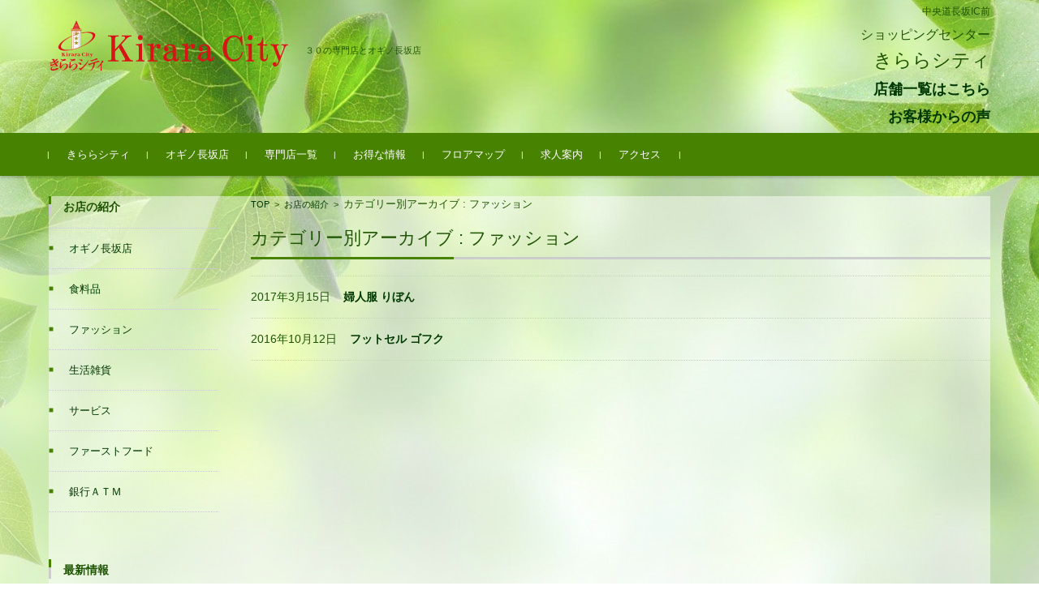

--- FILE ---
content_type: text/html; charset=UTF-8
request_url: https://kirara-city.shop/?cat=23
body_size: 39218
content:


<!DOCTYPE html>
<html lang="ja">
<head>
<meta charset="UTF-8">
<meta name="Description" CONTENT="山梨県,北杜市,長坂町,きららシティ,ショッピングセンター,中央,自動車道,長坂インターチェンジ前,専門店,オギノ,長坂店">
<meta name="keywords" content="山梨県,北杜市,長坂町,きららシティ,ショッピングセンター,中央,自動車道,長坂インターチェンジ前,専門店,オギノ,長坂店">
<meta name="viewport" content="width=device-width, initial-scale=1">
<link rel="profile" href="http://gmpg.org/xfn/11">
<link rel="pingback" href="https://kirara-city.shop/wp/xmlrpc.php" />

<title>ファッション &#8211; ショッピングセンターきららシティ 山梨県 北杜市 長坂町</title>
<meta name='robots' content='max-image-preview:large' />
<link rel="alternate" type="application/rss+xml" title="ショッピングセンターきららシティ 山梨県 北杜市 長坂町 &raquo; フィード" href="https://kirara-city.shop/?feed=rss2" />
<link rel="alternate" type="application/rss+xml" title="ショッピングセンターきららシティ 山梨県 北杜市 長坂町 &raquo; コメントフィード" href="https://kirara-city.shop/?feed=comments-rss2" />
<link rel="alternate" type="application/rss+xml" title="ショッピングセンターきららシティ 山梨県 北杜市 長坂町 &raquo; ファッション カテゴリーのフィード" href="https://kirara-city.shop/?feed=rss2&#038;cat=23" />
<script type="text/javascript">
window._wpemojiSettings = {"baseUrl":"https:\/\/s.w.org\/images\/core\/emoji\/14.0.0\/72x72\/","ext":".png","svgUrl":"https:\/\/s.w.org\/images\/core\/emoji\/14.0.0\/svg\/","svgExt":".svg","source":{"concatemoji":"https:\/\/kirara-city.shop\/wp\/wp-includes\/js\/wp-emoji-release.min.js?ver=6.2.8"}};
/*! This file is auto-generated */
!function(e,a,t){var n,r,o,i=a.createElement("canvas"),p=i.getContext&&i.getContext("2d");function s(e,t){p.clearRect(0,0,i.width,i.height),p.fillText(e,0,0);e=i.toDataURL();return p.clearRect(0,0,i.width,i.height),p.fillText(t,0,0),e===i.toDataURL()}function c(e){var t=a.createElement("script");t.src=e,t.defer=t.type="text/javascript",a.getElementsByTagName("head")[0].appendChild(t)}for(o=Array("flag","emoji"),t.supports={everything:!0,everythingExceptFlag:!0},r=0;r<o.length;r++)t.supports[o[r]]=function(e){if(p&&p.fillText)switch(p.textBaseline="top",p.font="600 32px Arial",e){case"flag":return s("\ud83c\udff3\ufe0f\u200d\u26a7\ufe0f","\ud83c\udff3\ufe0f\u200b\u26a7\ufe0f")?!1:!s("\ud83c\uddfa\ud83c\uddf3","\ud83c\uddfa\u200b\ud83c\uddf3")&&!s("\ud83c\udff4\udb40\udc67\udb40\udc62\udb40\udc65\udb40\udc6e\udb40\udc67\udb40\udc7f","\ud83c\udff4\u200b\udb40\udc67\u200b\udb40\udc62\u200b\udb40\udc65\u200b\udb40\udc6e\u200b\udb40\udc67\u200b\udb40\udc7f");case"emoji":return!s("\ud83e\udef1\ud83c\udffb\u200d\ud83e\udef2\ud83c\udfff","\ud83e\udef1\ud83c\udffb\u200b\ud83e\udef2\ud83c\udfff")}return!1}(o[r]),t.supports.everything=t.supports.everything&&t.supports[o[r]],"flag"!==o[r]&&(t.supports.everythingExceptFlag=t.supports.everythingExceptFlag&&t.supports[o[r]]);t.supports.everythingExceptFlag=t.supports.everythingExceptFlag&&!t.supports.flag,t.DOMReady=!1,t.readyCallback=function(){t.DOMReady=!0},t.supports.everything||(n=function(){t.readyCallback()},a.addEventListener?(a.addEventListener("DOMContentLoaded",n,!1),e.addEventListener("load",n,!1)):(e.attachEvent("onload",n),a.attachEvent("onreadystatechange",function(){"complete"===a.readyState&&t.readyCallback()})),(e=t.source||{}).concatemoji?c(e.concatemoji):e.wpemoji&&e.twemoji&&(c(e.twemoji),c(e.wpemoji)))}(window,document,window._wpemojiSettings);
</script>
<style type="text/css">
img.wp-smiley,
img.emoji {
	display: inline !important;
	border: none !important;
	box-shadow: none !important;
	height: 1em !important;
	width: 1em !important;
	margin: 0 0.07em !important;
	vertical-align: -0.1em !important;
	background: none !important;
	padding: 0 !important;
}
</style>
	<link rel='stylesheet' id='hugeit-colorbox-css-css' href='https://kirara-city.shop/wp/wp-content/plugins/lightbox/css/frontend/colorbox-1.css?ver=6.2.8' type='text/css' media='all' />
<link rel='stylesheet' id='wp-block-library-css' href='https://kirara-city.shop/wp/wp-includes/css/dist/block-library/style.min.css?ver=6.2.8' type='text/css' media='all' />
<link rel='stylesheet' id='classic-theme-styles-css' href='https://kirara-city.shop/wp/wp-includes/css/classic-themes.min.css?ver=6.2.8' type='text/css' media='all' />
<style id='global-styles-inline-css' type='text/css'>
body{--wp--preset--color--black: #000000;--wp--preset--color--cyan-bluish-gray: #abb8c3;--wp--preset--color--white: #ffffff;--wp--preset--color--pale-pink: #f78da7;--wp--preset--color--vivid-red: #cf2e2e;--wp--preset--color--luminous-vivid-orange: #ff6900;--wp--preset--color--luminous-vivid-amber: #fcb900;--wp--preset--color--light-green-cyan: #7bdcb5;--wp--preset--color--vivid-green-cyan: #00d084;--wp--preset--color--pale-cyan-blue: #8ed1fc;--wp--preset--color--vivid-cyan-blue: #0693e3;--wp--preset--color--vivid-purple: #9b51e0;--wp--preset--gradient--vivid-cyan-blue-to-vivid-purple: linear-gradient(135deg,rgba(6,147,227,1) 0%,rgb(155,81,224) 100%);--wp--preset--gradient--light-green-cyan-to-vivid-green-cyan: linear-gradient(135deg,rgb(122,220,180) 0%,rgb(0,208,130) 100%);--wp--preset--gradient--luminous-vivid-amber-to-luminous-vivid-orange: linear-gradient(135deg,rgba(252,185,0,1) 0%,rgba(255,105,0,1) 100%);--wp--preset--gradient--luminous-vivid-orange-to-vivid-red: linear-gradient(135deg,rgba(255,105,0,1) 0%,rgb(207,46,46) 100%);--wp--preset--gradient--very-light-gray-to-cyan-bluish-gray: linear-gradient(135deg,rgb(238,238,238) 0%,rgb(169,184,195) 100%);--wp--preset--gradient--cool-to-warm-spectrum: linear-gradient(135deg,rgb(74,234,220) 0%,rgb(151,120,209) 20%,rgb(207,42,186) 40%,rgb(238,44,130) 60%,rgb(251,105,98) 80%,rgb(254,248,76) 100%);--wp--preset--gradient--blush-light-purple: linear-gradient(135deg,rgb(255,206,236) 0%,rgb(152,150,240) 100%);--wp--preset--gradient--blush-bordeaux: linear-gradient(135deg,rgb(254,205,165) 0%,rgb(254,45,45) 50%,rgb(107,0,62) 100%);--wp--preset--gradient--luminous-dusk: linear-gradient(135deg,rgb(255,203,112) 0%,rgb(199,81,192) 50%,rgb(65,88,208) 100%);--wp--preset--gradient--pale-ocean: linear-gradient(135deg,rgb(255,245,203) 0%,rgb(182,227,212) 50%,rgb(51,167,181) 100%);--wp--preset--gradient--electric-grass: linear-gradient(135deg,rgb(202,248,128) 0%,rgb(113,206,126) 100%);--wp--preset--gradient--midnight: linear-gradient(135deg,rgb(2,3,129) 0%,rgb(40,116,252) 100%);--wp--preset--duotone--dark-grayscale: url('#wp-duotone-dark-grayscale');--wp--preset--duotone--grayscale: url('#wp-duotone-grayscale');--wp--preset--duotone--purple-yellow: url('#wp-duotone-purple-yellow');--wp--preset--duotone--blue-red: url('#wp-duotone-blue-red');--wp--preset--duotone--midnight: url('#wp-duotone-midnight');--wp--preset--duotone--magenta-yellow: url('#wp-duotone-magenta-yellow');--wp--preset--duotone--purple-green: url('#wp-duotone-purple-green');--wp--preset--duotone--blue-orange: url('#wp-duotone-blue-orange');--wp--preset--font-size--small: 13px;--wp--preset--font-size--medium: 20px;--wp--preset--font-size--large: 36px;--wp--preset--font-size--x-large: 42px;--wp--preset--spacing--20: 0.44rem;--wp--preset--spacing--30: 0.67rem;--wp--preset--spacing--40: 1rem;--wp--preset--spacing--50: 1.5rem;--wp--preset--spacing--60: 2.25rem;--wp--preset--spacing--70: 3.38rem;--wp--preset--spacing--80: 5.06rem;--wp--preset--shadow--natural: 6px 6px 9px rgba(0, 0, 0, 0.2);--wp--preset--shadow--deep: 12px 12px 50px rgba(0, 0, 0, 0.4);--wp--preset--shadow--sharp: 6px 6px 0px rgba(0, 0, 0, 0.2);--wp--preset--shadow--outlined: 6px 6px 0px -3px rgba(255, 255, 255, 1), 6px 6px rgba(0, 0, 0, 1);--wp--preset--shadow--crisp: 6px 6px 0px rgba(0, 0, 0, 1);}:where(.is-layout-flex){gap: 0.5em;}body .is-layout-flow > .alignleft{float: left;margin-inline-start: 0;margin-inline-end: 2em;}body .is-layout-flow > .alignright{float: right;margin-inline-start: 2em;margin-inline-end: 0;}body .is-layout-flow > .aligncenter{margin-left: auto !important;margin-right: auto !important;}body .is-layout-constrained > .alignleft{float: left;margin-inline-start: 0;margin-inline-end: 2em;}body .is-layout-constrained > .alignright{float: right;margin-inline-start: 2em;margin-inline-end: 0;}body .is-layout-constrained > .aligncenter{margin-left: auto !important;margin-right: auto !important;}body .is-layout-constrained > :where(:not(.alignleft):not(.alignright):not(.alignfull)){max-width: var(--wp--style--global--content-size);margin-left: auto !important;margin-right: auto !important;}body .is-layout-constrained > .alignwide{max-width: var(--wp--style--global--wide-size);}body .is-layout-flex{display: flex;}body .is-layout-flex{flex-wrap: wrap;align-items: center;}body .is-layout-flex > *{margin: 0;}:where(.wp-block-columns.is-layout-flex){gap: 2em;}.has-black-color{color: var(--wp--preset--color--black) !important;}.has-cyan-bluish-gray-color{color: var(--wp--preset--color--cyan-bluish-gray) !important;}.has-white-color{color: var(--wp--preset--color--white) !important;}.has-pale-pink-color{color: var(--wp--preset--color--pale-pink) !important;}.has-vivid-red-color{color: var(--wp--preset--color--vivid-red) !important;}.has-luminous-vivid-orange-color{color: var(--wp--preset--color--luminous-vivid-orange) !important;}.has-luminous-vivid-amber-color{color: var(--wp--preset--color--luminous-vivid-amber) !important;}.has-light-green-cyan-color{color: var(--wp--preset--color--light-green-cyan) !important;}.has-vivid-green-cyan-color{color: var(--wp--preset--color--vivid-green-cyan) !important;}.has-pale-cyan-blue-color{color: var(--wp--preset--color--pale-cyan-blue) !important;}.has-vivid-cyan-blue-color{color: var(--wp--preset--color--vivid-cyan-blue) !important;}.has-vivid-purple-color{color: var(--wp--preset--color--vivid-purple) !important;}.has-black-background-color{background-color: var(--wp--preset--color--black) !important;}.has-cyan-bluish-gray-background-color{background-color: var(--wp--preset--color--cyan-bluish-gray) !important;}.has-white-background-color{background-color: var(--wp--preset--color--white) !important;}.has-pale-pink-background-color{background-color: var(--wp--preset--color--pale-pink) !important;}.has-vivid-red-background-color{background-color: var(--wp--preset--color--vivid-red) !important;}.has-luminous-vivid-orange-background-color{background-color: var(--wp--preset--color--luminous-vivid-orange) !important;}.has-luminous-vivid-amber-background-color{background-color: var(--wp--preset--color--luminous-vivid-amber) !important;}.has-light-green-cyan-background-color{background-color: var(--wp--preset--color--light-green-cyan) !important;}.has-vivid-green-cyan-background-color{background-color: var(--wp--preset--color--vivid-green-cyan) !important;}.has-pale-cyan-blue-background-color{background-color: var(--wp--preset--color--pale-cyan-blue) !important;}.has-vivid-cyan-blue-background-color{background-color: var(--wp--preset--color--vivid-cyan-blue) !important;}.has-vivid-purple-background-color{background-color: var(--wp--preset--color--vivid-purple) !important;}.has-black-border-color{border-color: var(--wp--preset--color--black) !important;}.has-cyan-bluish-gray-border-color{border-color: var(--wp--preset--color--cyan-bluish-gray) !important;}.has-white-border-color{border-color: var(--wp--preset--color--white) !important;}.has-pale-pink-border-color{border-color: var(--wp--preset--color--pale-pink) !important;}.has-vivid-red-border-color{border-color: var(--wp--preset--color--vivid-red) !important;}.has-luminous-vivid-orange-border-color{border-color: var(--wp--preset--color--luminous-vivid-orange) !important;}.has-luminous-vivid-amber-border-color{border-color: var(--wp--preset--color--luminous-vivid-amber) !important;}.has-light-green-cyan-border-color{border-color: var(--wp--preset--color--light-green-cyan) !important;}.has-vivid-green-cyan-border-color{border-color: var(--wp--preset--color--vivid-green-cyan) !important;}.has-pale-cyan-blue-border-color{border-color: var(--wp--preset--color--pale-cyan-blue) !important;}.has-vivid-cyan-blue-border-color{border-color: var(--wp--preset--color--vivid-cyan-blue) !important;}.has-vivid-purple-border-color{border-color: var(--wp--preset--color--vivid-purple) !important;}.has-vivid-cyan-blue-to-vivid-purple-gradient-background{background: var(--wp--preset--gradient--vivid-cyan-blue-to-vivid-purple) !important;}.has-light-green-cyan-to-vivid-green-cyan-gradient-background{background: var(--wp--preset--gradient--light-green-cyan-to-vivid-green-cyan) !important;}.has-luminous-vivid-amber-to-luminous-vivid-orange-gradient-background{background: var(--wp--preset--gradient--luminous-vivid-amber-to-luminous-vivid-orange) !important;}.has-luminous-vivid-orange-to-vivid-red-gradient-background{background: var(--wp--preset--gradient--luminous-vivid-orange-to-vivid-red) !important;}.has-very-light-gray-to-cyan-bluish-gray-gradient-background{background: var(--wp--preset--gradient--very-light-gray-to-cyan-bluish-gray) !important;}.has-cool-to-warm-spectrum-gradient-background{background: var(--wp--preset--gradient--cool-to-warm-spectrum) !important;}.has-blush-light-purple-gradient-background{background: var(--wp--preset--gradient--blush-light-purple) !important;}.has-blush-bordeaux-gradient-background{background: var(--wp--preset--gradient--blush-bordeaux) !important;}.has-luminous-dusk-gradient-background{background: var(--wp--preset--gradient--luminous-dusk) !important;}.has-pale-ocean-gradient-background{background: var(--wp--preset--gradient--pale-ocean) !important;}.has-electric-grass-gradient-background{background: var(--wp--preset--gradient--electric-grass) !important;}.has-midnight-gradient-background{background: var(--wp--preset--gradient--midnight) !important;}.has-small-font-size{font-size: var(--wp--preset--font-size--small) !important;}.has-medium-font-size{font-size: var(--wp--preset--font-size--medium) !important;}.has-large-font-size{font-size: var(--wp--preset--font-size--large) !important;}.has-x-large-font-size{font-size: var(--wp--preset--font-size--x-large) !important;}
.wp-block-navigation a:where(:not(.wp-element-button)){color: inherit;}
:where(.wp-block-columns.is-layout-flex){gap: 2em;}
.wp-block-pullquote{font-size: 1.5em;line-height: 1.6;}
</style>
<link rel='stylesheet' id='fsvbasic-style-css' href='https://kirara-city.shop/wp/wp-content/themes/fsvbasic/style.css?ver=6.2.8' type='text/css' media='all' />
<link rel='stylesheet' id='jquery-bxslider-styles-css' href='https://kirara-city.shop/wp/wp-content/themes/fsvbasic/css/jquery.bxslider.css?ver=6.2.8' type='text/css' media='all' />
<link rel='stylesheet' id='fsvbasic-overwrite-css' href='https://kirara-city.shop/wp/wp-content/themes/fsvbasic/css/overwrite.css?ver=6.2.8' type='text/css' media='all' />
<link rel='stylesheet' id='dashicons-css' href='https://kirara-city.shop/wp/wp-includes/css/dashicons.min.css?ver=6.2.8' type='text/css' media='all' />
<script type='text/javascript' src='https://kirara-city.shop/wp/wp-includes/js/jquery/jquery.min.js?ver=3.6.4' id='jquery-core-js'></script>
<script type='text/javascript' src='https://kirara-city.shop/wp/wp-includes/js/jquery/jquery-migrate.min.js?ver=3.4.0' id='jquery-migrate-js'></script>
<script type='text/javascript' src='https://kirara-city.shop/wp/wp-content/themes/fsvbasic/js/jquery.bxslider.min.js?ver=1' id='jquery-bxslider-js'></script>
<script type='text/javascript' src='https://kirara-city.shop/wp/wp-content/themes/fsvbasic/js/responsive.js?ver=1' id='jquery-responsive-js'></script>
<link rel="https://api.w.org/" href="https://kirara-city.shop/index.php?rest_route=/" /><link rel="alternate" type="application/json" href="https://kirara-city.shop/index.php?rest_route=/wp/v2/categories/23" /><link rel="EditURI" type="application/rsd+xml" title="RSD" href="https://kirara-city.shop/wp/xmlrpc.php?rsd" />
<link rel="wlwmanifest" type="application/wlwmanifest+xml" href="https://kirara-city.shop/wp/wp-includes/wlwmanifest.xml" />
<meta name="generator" content="WordPress 6.2.8" />

<style type="text/css">
/* Main Color */
#header-nav-area,
.nav-previous a::before,
.nav-next a::after,
.page-links > span,
.main-content-header .main-content-title::before,
.topmain-widget-area .widget-title::after,
.post-sitemap-list .widget-title::after,
.sidebar-left .widget-title::after,
.sidebar-right .widget-title::after,
.comments-title::after,
.comment-reply-title::after,
.widget_rss .widget-title .rss-widget-icon-link::after,
#wp-calendar caption,
#wp-calendar tfoot #prev a::before,
#wp-calendar tfoot #next a::before,
.widget_archive select[name=archive-dropdown],
.widget_categories select.postform,
.footer-copy-area,
a[rel*="category"],
#pagetop {
	background-color:#488201;
}

#site-navigation ul li a:hover,
.menu-load-button a,
#header-menu-button button span,
.hw_link1 a::before,
.hw_link2 a::before,
.post-sitemap-list ul li::before,
.widget_archive ul li::before,
.widget_categories ul li::before,
.widget_nav_menu ul li::before,
.widget_pages ul li::before,
.widget_meta ul li::before,
.post-sitemap-list .children li::before,
.widget_nav_menu .sub-menu li::before,
.widget_pages .children li::before,
.widget_categories .children li::before,
#searchform::before {
	color:#488201;
}

input[type="text"],
input[type="password"],
input[type="search"],
input[type="tel"],
input[type="url"],
input[type="email"],
input[type="number"],
textarea,
.site-header-area,
.page-links > span {
	border-color:#488201;
}
/* Link Color */
a {
	color:#003800;
}
/* Sub Light Color */
#site-navigation ul li a:hover,
input[type="text"],
input[type="password"],
input[type="search"],
input[type="tel"],
input[type="url"],
input[type="email"],
input[type="number"],
textarea {
	background-color:#003800;
}

#wp-calendar td,
.topmain-welcome-area th,
.textwidget th,
.entry-content th,
.comment-content th,
.widget_framedtext {
	background-color:#8eba68;
}
/* Main Text Color */
del,
body,
.meta-postdate a,
.page-links > a,
.main-content-header .main-content-title,
.topmain-widget-area .widget-title,
.widget_rss .widget-title .rsswidget,
.widget_framedtext .widget-title,
.topmain-welcome-area th a,
.textwidget th a,
.entry-content th a,
.comment-content th a {
	color:#1d5400;
}
/* Line & Icon Color */
.mu_register h2,
.widget_recent_comments ul li::before,
.tagcloud a::before {
    color:;
}

hr,
a[rel*="tag"],
.page-links > a:hover,
.post-author {
	background-color:;
}

button,
input,
select,
textarea,
.header-title-only,
.header-title-area,
.header-image-area,
.main-content-area,
.topmain-welcome-area abbr,
.textwidget abbr,
.entry-content abbr,
.comment-content abbr,
.topmain-welcome-area dfn,
.textwidget dfn,
.entry-content dfn,
.comment-content dfn,
.topmain-welcome-area acronym,
.textwidget acronym,
.entry-content acronym,
.comment-content acronym,
.topmain-welcome-area table,
.textwidget table,
.entry-content table,
.comment-content table,
.topmain-welcome-area th,
.textwidget th,
.entry-content th,
.comment-content th,
.topmain-welcome-area td,
.textwidget td,
.entry-content td,
.comment-content td,
.page-links > a,
.nav-single,
.nav-previous a,
.nav-next a,
.comments-title,
.comment-reply-title,
article.comment,
.comment .children,
.nocomments,
.archive-post,
.widget,
.widget-title,
.post-sitemap-list .widget-title,
.post-sitemap-list ul li,
.widget_archive ul li,
.widget_categories ul li,
.widget_nav_menu ul li,
.widget_pages ul li,
.widget_meta ul li,
.widget_recent_entries ul li,
.widget_rss ul li,
.widget_recent_comments ul li,
.widget_tagposts ul li,
.widget_tagpages ul li,
.widget_catposts ul li,
.hw_link1,
.hw_link2,
.hw_link2 a,
.post-sitemap-list .children,
.widget_nav_menu .sub-menu,
.widget_pages .children,
.widget_categories .children,
.topmain-welcome-area pre,
.textwidget pre,
.entry-content pre,
.comment-content pre,
.main-content-header .main-content-title,
.topmain-widget-area .widget-title,
.post-sitemap-list .widget-title,
.sidebar-left .widget-title,
.sidebar-right .widget-title,
.comments-title,
.comment-reply-title {
	border-color:;
}
.topmain-welcome-area {
	background-image: radial-gradient(#81d742 20%, transparent 20%),radial-gradient(#81d742 20%, transparent 20%);
}

@-moz-document url-prefix() {

	.topmain-welcome-area{
		background-image: radial-gradient(#81d742 10%, transparent 10%),radial-gradient(#81d742 10%, transparent 10%);
	}

}
@media screen and (min-width:786px) {
	/* Main Color */
	#site-navigation div.menu > ul > li:hover li:hover > a,
	#site-navigation ul li:hover ul li ul li:hover > a  {
		color:#488201;
	}

	.topmain-widget-area .widget_tagposts ul li .ex_tag_button,
	.topmain-widget-area .widget_tagpages ul li .ex_tag_button {
		background-color:#488201;
	}

	#site-navigation ul li ul li a {
		border-color:#488201;
	}
	/* Link Color */
	#site-navigation div.menu > ul > li:hover > a,
	#site-navigation ul li ul li ul li a,
	#site-navigation div.menu > ul > li:hover > ul > li {
		background-color:#003800;
	}
	/* Sub Light Color */
	#site-navigation div.menu > ul > li:hover li:hover > a,
	#site-navigation ul li:hover ul li ul li:hover > a  {
		background-color:#003800;
	}
	.footer-widget-area {
		background-color:#8eba68;
	}
	.comments-area,
	.article-group,
	.post-sitemap-list ul,
	.widget_archive ul,
	.widget_categories ul,
	.widget_nav_menu ul,
	.widget_pages ul,
	.widget_meta ul,
	.widget_recent_entries ul,
	.widget_rss ul,
	.widget_recent_comments ul,
	.widget_tagposts ul,
	.widget_tagpages ul,
	.widget_catposts ul,
	.post-sitemap-list ul li:last-child,
	.widget_archive ul li:last-child,
	.widget_categories ul li:last-child,
	.widget_nav_menu ul li:last-child,
	.widget_pages ul li:last-child,
	.widget_meta ul li:last-child,
	.widget_recent_entries ul li:last-child,
	.widget_rss ul li:last-child,
	.widget_recent_comments ul li:last-child,
	.widget_tagposts ul li:last-child,
	.widget_tagpages ul li:last-child,
	.widget_catposts ul li:last-child,
	#footer-widget-area-1,
	#footer-widget-area-2,
	.widget_framedtext {
		border-color:;
	}
}
</style>
<style type="text/css" id="custom-background-css">
body.custom-background { background-image: url("https://kirara-city.shop/wp/wp-content/uploads/2016/10/background.jpg"); background-position: center top; background-size: auto; background-repeat: no-repeat; background-attachment: fixed; }
</style>
	<link rel="icon" href="https://kirara-city.shop/wp/wp-content/uploads/2016/10/cropped-logo-1-32x32.png" sizes="32x32" />
<link rel="icon" href="https://kirara-city.shop/wp/wp-content/uploads/2016/10/cropped-logo-1-192x192.png" sizes="192x192" />
<link rel="apple-touch-icon" href="https://kirara-city.shop/wp/wp-content/uploads/2016/10/cropped-logo-1-180x180.png" />
<meta name="msapplication-TileImage" content="https://kirara-city.shop/wp/wp-content/uploads/2016/10/cropped-logo-1-270x270.png" />

</head>

<body class="archive category category-23 custom-background column-2l">

<div id="layout">

<div id="page">

<div id="masthead" class="site-header-area" role="banner">

<div class="component-inner">

<div id="header-menu-button" class="menu-load-button">

<button id="button-toggle-menu"><span class="dashicons dashicons-menu"></span></button>

</div><!-- #header-menu-button -->


<div id="header-title-area" class="header-title-area">

<p class="site-title-img"><a href="https://kirara-city.shop/" rel="home"><img src="https://kirara-city.shop/wp/wp-content/uploads/2016/10/kirara_logo.png" alt="ショッピングセンターきららシティ 山梨県 北杜市 長坂町" /></a></p>
<p class="site-description">３０の専門店とオギノ長坂店</p>

</div><!-- #header-title-area -->

<div id="header-widget-area">

<p class="hw_text">中央道長坂IC前</p><p class="hw_text_large"><span style="font-size:70%">ショッピングセンター</span><br>きららシティ<br><a href="/?page_id=1075"><span style="font-size:80%"><strong>店舗一覧はこちら</span></a><br><a href="/?page_id=1046"><span style="font-size:80%">お客様からの声</span></a></strong></p>
</div><!-- #header-widget-area -->

</div><!-- .component-inner -->


</div><!-- #masthead -->

<div id="header-nav-area" class="navigation-area clear">

<div class="component-inner clear">

<a class="assistive-text" href="#content">コンテンツに移動</a>

<nav id="site-navigation" class="main-navigation" role="navigation">

<div class="menu"><ul id="menu-top" class="menu"><li id="menu-item-320" class="menu-item menu-item-type-post_type menu-item-object-page menu-item-home menu-item-320"><a href="https://kirara-city.shop/">きららシティ</a></li>
<li id="menu-item-766" class="menu-item menu-item-type-post_type menu-item-object-post menu-item-766"><a href="https://kirara-city.shop/?p=756">オギノ長坂店</a></li>
<li id="menu-item-664" class="menu-item menu-item-type-post_type menu-item-object-page menu-item-664"><a href="https://kirara-city.shop/?page_id=639">専門店一覧</a></li>
<li id="menu-item-317" class="menu-item menu-item-type-post_type menu-item-object-page menu-item-317"><a href="https://kirara-city.shop/?page_id=236">お得な情報</a></li>
<li id="menu-item-786" class="menu-item menu-item-type-post_type menu-item-object-post menu-item-786"><a href="https://kirara-city.shop/?p=782">フロアマップ</a></li>
<li id="menu-item-787" class="menu-item menu-item-type-post_type menu-item-object-post menu-item-787"><a href="https://kirara-city.shop/?p=784">求人案内</a></li>
<li id="menu-item-788" class="menu-item menu-item-type-post_type menu-item-object-post menu-item-788"><a href="https://kirara-city.shop/?p=775">アクセス</a></li>
</ul></div>
</nav><!-- #site-navigation -->

</div><!-- .component-inner -->

</div><!-- #header-nav-area -->


<div id="main" class="main-content-area">

<div class="component-inner">

<div id="wrapbox" class="main-content-wrap">

<div id="primary" class="main-content-site" role="main">


<div id="breadcrumb" class="main-breadcrumb">

<a href="https://kirara-city.shop/" title="ショッピングセンターきららシティ 山梨県 北杜市 長坂町" rel="home">TOP</a>

&nbsp;&gt;&nbsp;&nbsp;<a href="https://kirara-city.shop/?cat=3">お店の紹介</a>

			&nbsp;&gt;&nbsp;&nbsp;<span class="currentpage">カテゴリー別アーカイブ : ファッション</span>

	
</div><!-- #breadcrumb -->


<header class="main-content-header">

<h1 class="main-content-title">カテゴリー別アーカイブ : ファッション</h1><!-- .main-content-title -->



</header><!-- .main-content-header -->

<div class="article-group">


<article id="post-127" class="archive-post post-127 post type-post status-publish format-standard hentry category-23 category-3">

<div class="entry-summary">

<h2 class="excerpt-title">2017年3月15日&nbsp;&nbsp;&nbsp;&nbsp;<a href="https://kirara-city.shop/?p=127" rel="bookmark">婦人服 りぼん</a></h2>

</div><!-- .entry-summary -->

</article><!-- #post -->

<article id="post-125" class="archive-post post-125 post type-post status-publish format-standard hentry category-23 category-3">

<div class="entry-summary">

<h2 class="excerpt-title">2016年10月12日&nbsp;&nbsp;&nbsp;&nbsp;<a href="https://kirara-city.shop/?p=125" rel="bookmark">フットセル ゴフク</a></h2>

</div><!-- .entry-summary -->

</article><!-- #post -->

</div><!-- .article-group -->


</div><!-- #primary -->


<div id="secondary" class="sidebar-left">



<aside id="nav_menu-7" class="widget widget_nav_menu"><h3 class="widget-title">お店の紹介</h3><div class="menu-%e3%81%8a%e5%ba%97%e3%81%ae%e7%b4%b9%e4%bb%8b-container"><ul id="menu-%e3%81%8a%e5%ba%97%e3%81%ae%e7%b4%b9%e4%bb%8b" class="menu"><li id="menu-item-767" class="menu-item menu-item-type-post_type menu-item-object-post menu-item-767"><a href="https://kirara-city.shop/?p=756">オギノ長坂店</a></li>
<li id="menu-item-653" class="menu-item menu-item-type-post_type menu-item-object-page menu-item-653"><a href="https://kirara-city.shop/?page_id=631">食料品</a></li>
<li id="menu-item-656" class="menu-item menu-item-type-post_type menu-item-object-page menu-item-656"><a href="https://kirara-city.shop/?page_id=636">ファッション</a></li>
<li id="menu-item-657" class="menu-item menu-item-type-post_type menu-item-object-page menu-item-657"><a href="https://kirara-city.shop/?page_id=642">生活雑貨</a></li>
<li id="menu-item-654" class="menu-item menu-item-type-post_type menu-item-object-page menu-item-654"><a href="https://kirara-city.shop/?page_id=645">サービス</a></li>
<li id="menu-item-655" class="menu-item menu-item-type-post_type menu-item-object-page menu-item-655"><a href="https://kirara-city.shop/?page_id=648">ファーストフード</a></li>
<li id="menu-item-658" class="menu-item menu-item-type-post_type menu-item-object-page menu-item-658"><a href="https://kirara-city.shop/?page_id=651">銀行ＡＴＭ</a></li>
</ul></div></aside><aside id="text-19" class="widget widget_text">			<div class="textwidget"><br></div>
		</aside><aside id="text-17" class="widget widget_text"><h3 class="widget-title">最新情報</h3>			<div class="textwidget"><a href="https://kirara-city.shop/?p=4059"><b>そうざい旬彩 ぶーこっこのタマゴ</b><font size="1"  color=#1d5400>
<p>平飼い有精卵ぶーこっこのタマゴですが、値上げ致しました。 飼</p>
</font>
</a><h4><a href="https://kirara-city.shop/?p=4059">詳細</a></h4>
<a href="https://kirara-city.shop/?p=1317"><b>クリーニングうみのPlus１</b><font size="1"  color=#1d5400>
<p>かんたんで、とっても便利でお得！ ポイントも貯まる！！ スマ</p>
</font>
</a><h4><a href="https://kirara-city.shop/?p=1317">詳細</a></h4>
<a href="https://kirara-city.shop/?p=3730"><b>クリーニングうみの　ホームページできました！</b><font size="1"  color=#1d5400>
<p>ホームページできました！！ お得なセール情報、お店の紹介、各</p>
</font>
</a><h4><a href="https://kirara-city.shop/?p=3730">詳細</a></h4>
<a href="https://kirara-city.shop/?p=3715"><b>クリーニングうみの　宅配クリーニング始めました！</b><font size="1"  color=#1d5400>
<p>宅配クリーニング始めました！ 布団や毛布、ダウンやコートなど</p>
</font>
</a><h4><a href="https://kirara-city.shop/?p=3715">詳細</a></h4>
<a href="https://kirara-city.shop/?p=2451"><b>サンフラワー　八ヶ岳のお花屋さん</b><font size="1"  color=#1d5400>
<p>きららシティのお花の専門店”サンフラワー”が フェイスブック</p>
</font>
</a><h4><a href="https://kirara-city.shop/?p=2451">詳細</a></h4>
<a href="https://kirara-city.shop/?p=2169"><b>文具と化粧品　ピクニック</b><font size="1"  color=#1d5400>
<p>北杜市のイラストレーター　たけいみきさんのグッズ入りました！</p>
</font>
</a><h4><a href="https://kirara-city.shop/?p=2169">詳細</a></h4>
</div>
		</aside>

</div><!-- #secondary -->


</div><!-- #wrapbox -->


</div><!-- .component-inner -->

</div><!-- #main -->


<div id="sub" class="footer-widget-area" role="complementary">

<div class="component-inner">

<div id="footer-widget-area-1" class="widget-area">


<aside id="block-6" class="widget widget_block widget_text">
<p></p>
</aside><aside id="block-8" class="widget widget_block widget_text">
<p>セール・お知らせ<br></p>
</aside><aside id="block-10" class="widget widget_block">
<div class="wp-block-buttons is-layout-flex"></div>
</aside><aside id="block-12" class="widget widget_block">
<hr class="wp-block-separator has-alpha-channel-opacity"/>
</aside><aside id="block-13" class="widget widget_block widget_text">
<p>きららシティカード（入会無料）</p>
</aside><aside id="block-16" class="widget widget_block">
<div class="wp-block-buttons is-layout-flex">
<div class="wp-block-button is-style-outline"><a class="wp-block-button__link wp-element-button" href="https://kirara-city.shop/?p=772">詳しくは、こちらをクリック</a></div>
</div>
</aside><aside id="block-17" class="widget widget_block">
<hr class="wp-block-separator has-alpha-channel-opacity"/>
</aside><aside id="block-18" class="widget widget_block widget_text">
<p>八ヶ岳高原の観光パンフレットコーナー</p>
</aside><aside id="block-19" class="widget widget_block">
<div class="wp-block-buttons is-layout-flex">
<div class="wp-block-button is-style-outline"><a class="wp-block-button__link wp-element-button" href="https://kirara-city.shop/?page_id=1736">詳しくは、こちらをクリック</a></div>
</div>
</aside>

</div><!-- #footer-widget-area-1 -->

<div id="footer-widget-area-2" class="widget-area">


<aside id="text-9" class="widget widget_text">			<div class="textwidget"><iframe src="https://www.facebook.com/plugins/page.php?href=https%3A%2F%2Fwww.facebook.com%2Fkiraracity%2F&tabs=timeline&width=350px&height=300px&small_header=true&adapt_container_width=true&hide_cover=false&show_facepile=false&appId" width="350px" height="300px" style="border:none;overflow:hidden" scrolling="no" frameborder="0" allowTransparency="true" allow="encrypted-media"></iframe></div>
		</aside>

</div><!-- #footer-widget-area-2 -->

<div id="footer-widget-area-3" class="widget-area">


<aside id="text-5" class="widget widget_text"><h3 class="widget-title">ショッピングセンターきららシティ</h3>			<div class="textwidget"><p>〒408-0034<br />
山梨県北杜市長坂町大八田１６０<br />
電話　0551-32-8111</p>
<p><iframe src="https://www.google.com/maps/embed?pb=!1m18!1m12!1m3!1d18297.681489259925!2d138.38513352706545!3d35.83419868366004!2m3!1f0!2f0!3f0!3m2!1i1024!2i768!4f13.1!3m3!1m2!1s0x0%3A0x9ff9d4332dce645d!2z44GN44KJ44KJ44K344OG44Kj6ZW35Z2C44K344On44OD44OU44Oz44Kw44K744Oz44K_!5e0!3m2!1sja!2sjp!4v1476759092261" frameborder="0" style="border:0" allowfullscreen></iframe><br />
<!-- <a href="?page_id=1046" style="color: #577141;">お客様の声</a> --></p>
</div>
		</aside>

</div><!-- #footer-widget-area-3 -->

</div><!-- .component-inner -->

<div class="clear"></div>

</div><!-- #sub -->


<div id="main-footer" class="footer-copy-area" role="contentinfo">

<div class="component-inner">

<p class="footer-copy">
Copyright：ショッピングセンターきららシティ</p><!-- .footer-copy -->

</div><!-- .component-inner -->

</div><!-- #colophon -->

</div><!-- #page -->

</div><!-- #layout -->

<script type='text/javascript' id='hugeit-colorbox-js-js-extra'>
/* <![CDATA[ */
var hugeit_lightbox_obj = {"hugeit_lightbox_size":"17","hugeit_lightbox_width":"","hugeit_lightbox_href":"False","hugeit_lightbox_scalephotos":"true","hugeit_lightbox_rel":"false","hugeit_lightbox_scrolling":"false","hugeit_lightbox_opacity":"0.201","hugeit_lightbox_open":"false","hugeit_lightbox_overlayclose":"true","hugeit_lightbox_esckey":"false","hugeit_lightbox_arrowkey":"false","hugeit_lightbox_loop":"true","hugeit_lightbox_data":"false","hugeit_lightbox_classname":"false","hugeit_lightbox_closebutton":"true","hugeit_lightbox_current":"image","hugeit_lightbox_previous":"previous","hugeit_lightbox_next":"next","hugeit_lightbox_close":"close","hugeit_lightbox_iframe":"false","hugeit_lightbox_inline":"false","hugeit_lightbox_html":"false","hugeit_lightbox_photo":"false","hugeit_lightbox_height":"","hugeit_lightbox_innerwidth":"false","hugeit_lightbox_innerheight":"false","hugeit_lightbox_initialwidth":"300","hugeit_lightbox_initialheight":"100","hugeit_lightbox_maxwidth":"768","hugeit_lightbox_maxheight":"500","hugeit_lightbox_slideshow":"false","hugeit_lightbox_slideshowspeed":"2500","hugeit_lightbox_slideshowauto":"true","hugeit_lightbox_slideshowstart":"start slideshow","hugeit_lightbox_slideshowstop":"stop slideshow","hugeit_lightbox_fixed":"true","hugeit_lightbox_top":"false","hugeit_lightbox_bottom":"false","hugeit_lightbox_left":"false","hugeit_lightbox_right":"false","hugeit_lightbox_reposition":"false","hugeit_lightbox_retinaimage":"true","hugeit_lightbox_retinaurl":"false","hugeit_lightbox_retinasuffix":"@2x.$1","hugeit_lightbox_returnfocus":"true","hugeit_lightbox_trapfocus":"true","hugeit_lightbox_fastiframe":"true","hugeit_lightbox_preloading":"true","hugeit_lightbox_title_position":"5","hugeit_lightbox_size_fix":"false","hugeit_lightbox_watermark_width":"30","hugeit_lightbox_watermark_position":"3","hugeit_lightbox_watermark_img_src":"https:\/\/kirara-city.shop\/wp\/wp-content\/plugins\/lightbox\/images\/No-image-found.jpg","hugeit_lightbox_watermark_transparency":"100","hugeit_lightbox_watermark_image":"false","lightbox_top":"false","lightbox_bottom":"false","lightbox_left":"false","lightbox_right":"false"};
var hugeit_gen_lightbox_obj = {"hugeit_lightbox_style":"1","hugeit_lightbox_transition":"elastic","hugeit_lightbox_speed":"800","hugeit_lightbox_fadeout":"300","hugeit_lightbox_title":"false","hugeit_lightbox_type":"old_type"};
/* ]]> */
</script>
<script type='text/javascript' src='https://kirara-city.shop/wp/wp-content/plugins/lightbox/js/frontend/jquery.colorbox.js?ver=1.0' id='hugeit-colorbox-js-js'></script>
<script type='text/javascript' id='hugeit-custom-js-js-extra'>
/* <![CDATA[ */
var lightbox_type = "old_type";
var ajaxUrl = "https:\/\/kirara-city.shop\/wp\/wp-admin\/admin-ajax.php";
/* ]]> */
</script>
<script type='text/javascript' src='https://kirara-city.shop/wp/wp-content/plugins/lightbox/js/frontend/custom.js?ver=1.0' id='hugeit-custom-js-js'></script>


<!-- Global site tag (gtag.js) - Google Analytics -->
<script async src="https://www.googletagmanager.com/gtag/js?id=G-Y4V8L7M7BD"></script>
<script>
  window.dataLayer = window.dataLayer || [];
  function gtag(){dataLayer.push(arguments);}
  gtag('js', new Date());
  gtag('config', 'G-Y4V8L7M7BD');
</script>


</body>
</html>


--- FILE ---
content_type: text/css
request_url: https://kirara-city.shop/wp/wp-content/themes/fsvbasic/style.css?ver=6.2.8
body_size: 63830
content:
/*
Theme Name: FSVBASIC
Theme URI: https://www.templateking.jp/
Author: FirstServer,Inc.
Author URI: https://www.firstserver.co.jp/
Description: A generic template that fits all kinds of business websites.
Version: 2.0.1
License: GNU General Public License v2 or later
License URI: http://www.gnu.org/licenses/gpl-2.0.html
Tags: one-column, two-columns, right-sidebar, left-sidebar, three-columns, custom-background, custom-menu, flexible-header, theme-options, translation-ready
Text Domain: fsvbasic
*/

/* Reset ================================================ */

* {
	box-sizing:border-box;
}

html, body, div, span, applet, object, iframe, h1, h2, h3, h4, h5, h6, p, blockquote, pre, a, abbr, acronym, address, big, cite, code, del, dfn, em, img, ins, kbd, q, s, samp, small, strike, strong, sub, sup, tt, var, b, u, i, center, dl, dt, dd, ol, ul, li, fieldset, form, label, legend, table, caption, tbody, tfoot, thead, tr, th, td, article, aside, canvas, details, embed, figure, figcaption, footer, header, hgroup, menu, nav, output, ruby, section, summary, time, mark, audio, video {
	margin:0;
	padding:0;
	border:0;
	font-size:100%;
	vertical-align:baseline;
}

body {
	line-height:0;
	overflow:hidden;
}

ol,
ul {
	list-style:none;
}

blockquote,
q {
	quotes:none;
}

blockquote::before,
blockquote::after,
q::before,
q::after {
	content:'';
	content:none;
}

table {
	border-collapse:collapse;
	border-spacing:0;
}

caption,
thead,
tbody,
tfoot,
th,
td {
	font-weight:normal;
	text-align:left;
	vertical-align:top;
}

h1,
h2,
h3,
h4,
h5,
h6 {
	clear:both;
}

html {
	overflow-y:scroll;
	font-size:62.5%;
}

a:focus {
	outline:thin dotted;
}

article,
aside,
details,
figcaption,
figure,
footer,
header,
hgroup,
nav,
section {
	display:block;
}

audio,
canvas,
video {
	display:inline-block;
}

audio:not([controls]) {
	display:none;
}

del {
	color:#333;
}

ins {
	background:#fff9c0;
	text-decoration:none;
}

hr {
	background-color:#ccc;
	border:0;
	height:1px;
	margin:10px 0;
	margin:1rem 0;
}

sub,
sup {
	font-size:75%;
	line-height:0;
	position:relative;
	vertical-align:baseline;
}

sup {
	top:-0.5em;
}

sub {
	bottom:-0.25em;
}

small {
	font-size:smaller;
}

img {
	border:0;
	-ms-interpolation-mode:bicubic;
}

div,
span {
	word-break:break-all;
}

/* Clearing floats ====================================== */

.clear,
.clear::after,
.footer-widget-area::after {
	clear:both;
}

.clear::before,
.clear::after,
.footer-widget-area::before,
.footer-widget-area::after {
	display:table;
	content:"";
}

/* Repeatable patterns ================================== */

/* Form fields, general styles first -------------------- */

button,
input,
select,
textarea {
	border:1px solid #ccc;
	font-family:inherit;
	padding:6px;
	padding:0.6rem;
	border-radius:4px;
	border-radius:0.4rem;
}

input[type="text"],
input[type="password"],
input[type="search"],
input[type="tel"],
input[type="url"],
input[type="email"],
input[type="number"],
textarea {
	border:1px solid #1177ba;
	background-color:#b8dcf1;
}

input:focus,
textarea:focus {
	background-color:#fff;
}

textarea {
	font-size:100%;
	overflow:auto;
	vertical-align:top;
}

/* Reset non-text input types --------------------------- */

input[type="checkbox"],
input[type="radio"],
input[type="file"],
input[type="hidden"],
input[type="image"],
input[type="color"] {
	border:0;
	padding:0;
	border-radius:0;
}



.blocklist {
  float: left;
  width: 200px;
  height: 110px;
  margin: 10px;
  padding: 3px;
  border: dotted #73b225 1px;
  border-radius: 10px;        /* CSS3草案 */  
  -webkit-border-radius: 10px;    /* Safari,Google Chrome用 */  
  -moz-border-radius: 10px;   /* Firefox用 */  
}


.blocklistb {
  float: left;
  width: 200px;
  margin: 10px;
  padding: 3px;
  line-height: 150%;
  border: dotted #4e731f 1px;
  background-color: #80b73c;
  border-radius: 10px;        /* CSS3草案 */  
  -webkit-border-radius: 10px;    /* Safari,Google Chrome用 */  
  -moz-border-radius: 10px;   /* Firefox用 */  
}

.blocklist img {
  overflow:hidden;
}


/* Responsive Images ------------------------------------ */

.entry-content img,
.comment-content img,
.widget img {
	max-width:100%; /* Fluid images for posts, comments, and widgets */
}

img[class*="align"],
img[class*="wp-image-"],
img[class*="attachment-"] {
	height:auto; /* Make sure images with WordPress-added height and width attributes are scaled correctly */
}

img.size-full,
img.size-large,
img.wp-post-image {
	max-width:100%;
	height:auto; /* Make sure images with WordPress-added height and width attributes are scaled correctly */
}

/* Make sure videos and embeds fit their containers ----- */

embed,
iframe,
object,
video {
	max-width:100%;
}

.entry-content .twitter-tweet-rendered {
	max-width:100% !important; /* Override the Twitter embed fixed width */
}

/* Basic structure ====================================== */

/* Body, links, basics ---------------------------------- */

html {
	font-size:62.5%;
}

body {
	font-size:13px;
	font-size:1.3rem;
	font-family:"メイリオ","Meiryo",'ヒラギノ角ゴ ProN W3',"Hiragino Kaku Gothic ProN","ヒラギノ角ゴ Pro W3","Hiragino Kaku Gothic Pro",Helvetica, Arial,"ＭＳ Ｐゴシック","MS PGothic",sans-serif;
	text-rendering:optimizeLegibility;
	color:#333;
}

body.custom-background-empty,
body.custom-background-default,
body.custom-background-white {
	background-color:#fff;
}

a {
	outline:none;
	color:#0e67a3;
	text-decoration:none;
}

a:hover {
	text-decoration:underline;
}

.center {
	text-align:center;
}

.right {
	text-align:right;
}

h1,
h2,
h3,
h4,
h5,
h6,
li,
p,
pre,
blockquote,
span {
	font-size:13px;
	font-size:1.3rem;
	word-wrap:break-word;
	word-break:break-all;
}

h4 a {
	background: -moz-linear-gradient(top,#FFF 0%,#E6E6E6);
	background: -webkit-gradient(linear, left top, left bottom, from(#FFF), to(#E6E6E6));
	border: 2px solid #DDD;
	color: #003800;
	border-radius: 4px;
	-moz-border-radius: 4px;
	-webkit-border-radius: 4px;
	-moz-box-shadow: 1px 1px 1px rgba(000,000,000,0.3);
	-webkit-box-shadow: 1px 1px 1px rgba(000,000,000,0.3);
	width: 100px;
	padding: 3px 5px;
}

td,
th {
	font-size:13px;
	font-size:1.3rem;
}

#layout {
	position:relative;
}

/* Assistive text --------------------------------------- */

.assistive-text,
.screen-reader-text {
	position:absolute !important;
	clip:rect(1px, 1px, 1px, 1px);
}

.site-header-area,
.header-image-area,
.main-content-area,
.main-content-wrap,
.main-content-site,
.sidebar-left,
.sidebar-right,
.footer-widget-area,
.widget-area,
.footer-copy-area {
	display:block;
	position:relative;
	overflow:hidden;
}

.component-inner {
	display:block;
	position:relative;
	width:100%;
	height:auto;
}

/* Header =============================================== */

/* Header Layout ---------------------------------------- */

.site-header-area {
	border-top:10px solid #1177ba;
	border-top:1rem solid #1177ba;
}

.menu-load-button {
	display:block;
	position:absolute;
	top:15px;
	top:1.5rem;
	left:20px;
	left:2rem;
	line-height:1;
	width:50px;
	width:5rem;
	height:50px;
	height:5rem;
}

.menu-load-button a {
	color:#1177ba;
}

.menu-load-button a .dashicons,
.menu-load-button a .dashicons-before::before {
	font-size:50px;
	font-size:5rem;
	width:50px;
	width:5rem;
	height:50px;
	height:5rem;
}

.menu-load-button a:hover {
	text-decoration:none;
}

/* Header Title Area ------------------------------------ */

.header-title-only,
.header-title-area {
	display:block;
	overflow:hidden;
	width:100%;
	border-bottom:1px solid #ccc;
	text-align:center;
	padding:15px 70px 15px 75px;
	padding:1.5rem 7rem 1.5rem 7.5rem;
}

/* Header Logo/Title ------------------------------------ */

.header-title-only .site-title-img,
.header-title-area .site-title-img {
	display:block;
	max-width:300px;
	max-width:30rem;
	height:auto;
	line-height:0;
	margin:0 auto;
}

.header-title-only .site-title-img a,
.header-title-area .site-title-img a {
	display:inline-block;
	width:100%;
	height:auto;
}

.header-title-only .site-title-img a img,
.header-title-area .site-title-img a img {
	display:inline-block;
	max-width:100%;
	height:auto;
}

/* Header Title Text ------------------------------------ */

.header-title-only .site-title,
.header-title-area .site-title {
	display:block;
}

.header-title-only .site-title a,
.header-title-area .site-title a {
	font-size:20px;
	font-size:2rem;
	line-height:1.3;
	display:inline-block;
	word-break:normal;
	font-weight:bold;
}

.header-title-only .site-description,
.header-title-area .site-description {
	display:block;
	padding-top:12px; 
	padding-top:1.2rem;
	font-size:11px;
	font-size:1.1rem;
	line-height:1.5;
	font-weight:normal;
	clear:none;
}

/* Header Widget Area ----------------------------------- */

#header-widget-area {
	text-align:center;
	line-height:1.5;
}

/* Header Text Area ------------------------------------- */

.hw_text {
	padding:10px 30px 5px;
	padding:1rem 3rem 0.5rem;
	font-size:12px;
	font-size:1.2rem;
}

.hw_text_large {
	padding:5px 30px 2px;
	padding:0.5rem 3rem 0.2rem;
	font-size:20px;
	font-size:2.3rem;
}

/* Navigation Menu -------------------------------------- */

#header-nav-area {
	background-color:#1177ba;
	display:block;
	height:auto;
}

#header-menu-button,
#header-menu-button button,
#header-menu-button button span {
	display:block;
	overflow:hidden;
	padding:0;
}

#header-menu-button button,
#header-menu-button button span {
	border:none;
	width:50px;
	width:5rem;
	height:50px;
	height:5rem;
	padding:0;
	background:none;
	cursor:pointer;
	border-radius:0;
}

#header-menu-button button span {
	font-size:5rem;
	color:#1177ba;
}

#layout,
#header-nav-area,
#button-toggle-menu {
	transition:all 0.5s ease-out 0s;
}

.active .#header-nav-area {
	left:250px;
	left:25rem;
	width:250px;
	width:25rem;
}

#site-navigation {
	padding-bottom:20px;
	padding-bottom:2rem;
	overflow:visible;
}

#site-navigation div.menu {
	border-bottom:1px dotted #fff;
	width:100%;
}

#site-navigation ul li {
	position:relative;
	display:block;
	border-top:1px dotted #fff;
	margin:0;
	padding:0;
}

#site-navigation ul li a {
	display:block;
	line-height:1.5;
	color:#fff;
	font-size:13px;
	font-size:1.3rem;
	text-decoration:none;
	padding:10px;
	padding:1rem;
}

#site-navigation ul li ul {
	padding-left:10px;
	padding-left:1rem;
}

#site-navigation ul .current-menu-item > a,
#site-navigation ul .current_page_item > a {
	font-weight:bold;
}

#site-navigation ul li a:hover {
	color:#1177ba;
	background-color:#b8dcf1;
	transition:all 0.4s ease 0s;
}

/* Header Image Area (Slide) ---------------------------- */

.header-image-area {
	border-top:1px solid #ccc;
	width:100%;
	height:auto;
	padding-top:25px;
	padding-top:2.5rem;
}

.header-image-area .component-inner {
	padding-left:30px;
	padding-left:3rem;
	padding-right:30px;
	padding-right:3rem;
}

/* Main Contents ======================================== */

/* Definition of basic ---------------------------------- */

.main-content-area {
	border-top:1px solid #ccc;
	width:100%;
	height:auto;
	line-height:1;
}

body.home .main-content-area {
	margin-top:0;
}

.main-content-site {
	width:100%;
	padding:0;
}

/* Welcome Message Area --------------------------------- */

.topmain-welcome-area {
	background-image:radial-gradient(#b8dcf1 20%, transparent 20%),radial-gradient(#b8dcf1 20%, transparent 20%);
	background-size:8px 8px;
	background-position:0 0, 4px 4px;
	padding:20px 30px 20px;
	padding:2rem 3rem 2rem;
	line-height:1.5;
}

@-moz-document url-prefix() {

	.topmain-welcome-area{
		background-image:radial-gradient(#b8dcf1 10%, transparent 10%),radial-gradient(#b8dcf1 10%, transparent 10%);
	}

}

.topmain-welcome-area .topmain-welcome-title {
	font-size:22px;
	font-size:2.2rem;
}

.topmain-welcome-contents {
	font-size:13px;
	font-size:1.3rem;
}

/* Breadcrumb ------------------------------------------- */

.main-breadcrumb {
	display:none;
}

/* Main Content Header ---------------------------------- */

.main-content-header {
	padding:20px 30px 0;
	padding:2rem 3rem 0;
}

/* Main Content Entry Meta ------------------------------ */

.entry-meta .post-categories {
	margin-bottom:28px;
	margin-bottom:2.8rem;
}

.entry-meta {
	margin-bottom:20px;
	margin-bottom:2rem;
	line-height:1.5;
	display: none;
}

.entry-meta .post-categories li {
	float:left;
}

a[rel*="category"],
a[rel*="tag"] {
	display:inline-block;
	line-height:1.5;
	font-size:11px;
	font-size:1.1rem;
	background-color:#1177ba;
	color:#fff;
	padding:1px 10px;
	padding:0.1rem 1rem;
	margin-right:10px;
	margin-right:1rem;
	margin-bottom:5px;
	margin-bottom:0.5rem;
	border-radius:4px;
	border-radius:0.4rem;
}

a[rel="tag"],
a[rel*="tag "] {
	background-color:#ccc;
}

.meta-postdate {
	text-align:right;
	margin-bottom:5px;
	margin-bottom:0.5rem;
	margin-top:-10px;
	margin-top:-1rem;
}

.meta-postdate a {
	color:#333;
	cursor:default;
}

.meta-postdate a:hover {
	text-decoration:none;
}

.by-author {
	display:none;
}

.post-edit-link-base {
	padding-top:10px;
	padding-top:1rem;
}

/* Main Content Entry Detail ---------------------------- */

.entry-content {
	padding:0 30px 0;
	padding:0 3rem 0;
	margin-bottom:20px;
	margin-bottom:2rem;
}

.main-content-site img {
	max-width:100%;
	height:auto;
}

.entry-content,
.mu_register {
	line-height:1.8;
}

.topmain-welcome-area h1,
.textwidget h1,
.entry-content h1,
.comment-content h1,
.topmain-welcome-area h2,
.textwidget h2,
.entry-content h2,
.comment-content h2,
.topmain-welcome-area h3,
.textwidget h3,
.entry-content h3,
.comment-content h3,
.topmain-welcome-area h4,
.textwidget h4,
.entry-content h4,
.comment-content h4,
.topmain-welcome-area h5,
.textwidget h5,
.entry-content h5,
.comment-content h5,
.topmain-welcome-area h6,
.textwidget h6,
.entry-content h6,
.comment-content h6 {
	margin-bottom:20px;
	margin-bottom:2rem;
	line-height:1.5;
	padding-top:5px;
	padding-top:0.5rem;
}

.topmain-welcome-area h1,
.textwidget h1,
.entry-content h1,
.comment-content h1 {
	font-size:24px;
	font-size:2.4rem;
}

.topmain-welcome-area h2,
.textwidget h2,
.entry-content h2,
.comment-content h2,
.mu_register h2 {
	font-size:18px;
	font-size:1.8rem;
}

.topmain-welcome-area h3,
.textwidget h3,
.entry-content h3,
.comment-content h3 {
	font-size:16px;
	font-size:1.6rem;
}

.topmain-welcome-area h4,
.textwidget h4,
.entry-content h4,
.comment-content h4 {
	font-size:15px;
	font-size:1.5rem;
}

.topmain-welcome-area h5,
.textwidget h5,
.entry-content h5,
.comment-content h5 {
	font-size:14px;
	font-size:1.4rem;
}

.topmain-welcome-area h6,
.textwidget h6,
.entry-content h6,
.comment-content h6 {
	font-size:13px;
	font-size:1.3rem;
}

.topmain-welcome-area p,
.textwidget p,
.entry-content p,
.comment-content p,
.mu_register p {
	font-size:13px;
	font-size:1.3rem;
	margin:10px 0 15px;
	margin:1rem 0 1.5rem;
	line-height:1.8;
}

.topmain-welcome-area a,
.textwidget a,
.entry-content a,
.comment-content a,
.mu_register p {
	font-size:13px;
	font-size:1.3rem;
}

.topmain-welcome-area p:last-child,
.textwidget p,
.entry-content p:last-child,
.comment-content p:last-child,
.mu_register p:last-child {
	margin-bottom:0;
}

.topmain-welcome-area ol,
.textwidget ol,
.entry-content ol,
.comment-content ol,
.entry-content ul,
.comment-content ul,
.mu_register ul {
	margin:0 0 20px;
	margin:0 0 2rem;
	line-height:1.8;
}

.topmain-welcome-area ul ul,
.textwidget ul ul,
.entry-content ul ul,
.comment-content ul ul,
.topmain-welcome-area ol ol,
.textwidget ol ol,
.entry-content ol ol,
.comment-content ol ol,
.topmain-welcome-area ul ol,
.textwidget ul ol,
.entry-content ul ol,
.comment-content ul ol,
.topmain-welcome-area ol ul,
.textwidget ol ul,
.entry-content ol ul,
.comment-content ol ul {
	margin-bottom:0;
}

.topmain-welcome-area ul,
.textwidget ul,
.entry-content ul,
.comment-content ul,
.mu_register ul {
	list-style:disc outside;
	margin-left:2px;
	margin-left:0.2rem;
}

.topmain-welcome-area ul li,
.textwidget ul li,
.entry-content ul li,
.comment-content ul li,
.mu_register li {
	margin:0 0 0 13px;
	margin:0 0 0 1.3rem;
}

.topmain-welcome-area ol,
.textwidget ol,
.entry-content ol,
.comment-content ol {
	list-style:decimal outside;
}

.topmain-welcome-area ol li,
.textwidget ol li,
.entry-content ol li,
.comment-content ol li,
.mu_register li {
	margin:0 0 0 20px;
	margin:0 0 0 2rem;
}

.topmain-welcome-area blockquote,
.textwidget blockquote,
.entry-content blockquote,
.comment-content blockquote {
	padding:20px 0;
	padding:2rem 0;
}

.topmain-welcome-area blockquote p:last-child,
.textwidget blockquote p:last-child,
.entry-content blockquote p:last-child,
.comment-content blockquote p:last-child {
	margin-bottom:0;
}

.topmain-welcome-area code,
.textwidget code,
.entry-content code,
.comment-content code {
	font-family:Consolas, Monaco, "Lucida Console", monospace;
	line-height:2;
}

.topmain-welcome-area pre,
.textwidget pre,
.entry-content pre,
.comment-content pre {
	border:1px solid #ccc;
	line-height:1;
	margin:20px 0;
	margin:2rem 0;
	padding:10px;
	padding:1rem;
	overflow:auto;
	font-size:12px;
	font-size:1.2rem;
	border-radius:4px;
	border-radius:0.4rem;
	background-color: #f4fbf0;
}

.topmain-welcome-area pre code,
.textwidget pre code,
.entry-content pre code,
.comment-content pre code {
	display:block;
}

.topmain-welcome-area abbr,
.textwidget abbr,
.entry-content abbr,
.comment-content abbr,
.topmain-welcome-area dfn,
.textwidget dfn,
.entry-content dfn,
.comment-content dfn,
.topmain-welcome-area acronym,
.textwidget acronym,
.entry-content acronym,
.comment-content acronym {
	border-bottom:1px dotted #ccc;
	cursor:help;
}

.topmain-welcome-area address,
.textwidget address,
.entry-content address,
.comment-content address {
	display:block;
	line-height:1.8;
	margin:0 0 20px;
	margin:0 0 2rem;
}

.topmain-welcome-area embed,
.topmain-welcome-area iframe,
.topmain-welcome-area object,
.topmain-welcome-area video,
.textwidget embed,
.textwidget iframe,
.textwidget object,
.textwidget video,
.entry-content embed,
.entry-content iframe,
.entry-content object,
.entry-content video {
	margin-bottom:24px;
	margin-bottom:2.4rem;
}

.topmain-welcome-area dt,
.textwidget dt,
.entry-content dt,
.comment-content dt {
	font-weight:bold;
	line-height:1.8;
	margin-bottom:10px;
	margin-bottom:1rem;
}

.topmain-welcome-area dd,
.textwidget dd,
.entry-content dd,
.comment-content dd {
	line-height:1.8;
	margin-bottom:25px;
	margin-bottom:2.5rem;
}

.topmain-welcome-area table,
.textwidget table,
.entry-content table,
.comment-content table {
	border-top:1px solid #ccc;
	border-left:1px solid #ccc;
	font-size:13px;
	font-size:1.3rem;
	line-height:2;
	margin-bottom:25px;
	margin-bottom:2.5rem;
	width:100%;
}

.topmain-welcome-area table caption,
.textwidget table caption,
.entry-content table caption,
.comment-content table caption {
	font-size:16px;
	font-size:1.6rem;
	margin:24px 0;
	margin:2.4rem 0;
}

.topmain-welcome-area th,
.textwidget th,
.entry-content th,
.comment-content th {
	border-bottom:1px solid #ccc;
	border-right:1px solid #ccc;
	background-color:#f5f5f5;
	padding:15px;
	padding:1.5rem;
	font-weight:normal;
}

.topmain-welcome-area th a,
.textwidget th a,
.entry-content th a,
.comment-content th a {
	color:#333;
}

.topmain-welcome-area td,
.textwidget td,
.entry-content td,
.comment-content td {
	border-bottom:1px solid #ccc;
	border-right:1px solid #ccc;
	padding:15px;
	padding:1.5rem;
}

.mu_register h2 {
	color:#ccc;
	font-weight:normal;
}

/* Main Content Entry Images ---------------------------- */

.alignleft {
	max-width:50%;
	float:left;
}

.alignright {
	max-width:50%;
	float:right;
}

.aligncenter {
	max-width:100%;
	display:block;
	margin-left:auto;
	margin-right:auto;
}

.wp-caption {
	max-width:100%; /* Keep wide captions from overflowing their container. */
	padding:4px;
	padding:0.4rem;
}

.wp-caption .wp-caption-text,
.gallery-caption,
.entry-caption {
	margin-top:10px;
	margin-top:1rem;
}

img.wp-smiley,
.rsswidget img {
	border:0;
	box-shadow:none;
	margin-bottom:0;
	margin-top:0;
	padding:0;
	border-radius:0;
}

.entry-content dl.gallery-item {
	margin:0;
}

.gallery-item a,
.gallery-caption {
	width:90%;
}

.gallery-item a {
	display:block;
}

.gallery-caption a {
	display:inline;
}

.gallery-columns-1 .gallery-item a {
	max-width:100%;
	width:auto;
}

.gallery .gallery-icon img {
	height:auto;
	max-width:90%;
	padding:5%;
}

.gallery-columns-1 .gallery-icon img {
	padding:3%;
}

img.alignleft,
.wp-caption.alignleft {
	margin:4px 25px 20px 0;
	margin:0.4rem 2.5rem 2rem 0;
}

img.alignright,
.wp-caption.alignright {
	margin:4px 0 20px 25px;
	margin:0.4rem 0 2rem 2.5rem;
}

img.aligncenter,
.wp-caption.aligncenter {
	clear:both;
	margin-top:12px;
	margin-top:1.2rem;
	margin-bottom:12px;
	margin-bottom:1.2rem;
}

img.alignnone,
.wp-caption.alignnone {
	clear:both;
	margin-top:12px;
	margin-top:1.2rem;
	margin-bottom:12px;
	margin-bottom:1.2rem;
}

div.attachment {
	margin:0 0 20px;
	margin:0 0 2rem;
}

div.attachment img,
.wp-caption img,
img.main-tile,
img.alignleft,
img.alignright,
img.aligncenter,
img.alignnone,
.archive-post img {
	border:2px solid #fff;
	box-shadow:1px 1px 2px rgba(0, 0, 0, 0.2);
	box-shadow:0.1rem 0.1rem 0.2rem rgba(0, 0, 0, 0.2);
	display:block;
	height:auto;
	margin-left:1px;
	max-width:99%;
	border-radius:4px;
	border-radius:0.4rem;
}

img.aligncenter {
	margin-left:auto;
	margin-right:auto;
}

img.alignleft {
	margin:4px 25px 20px 0;
	margin:0.4rem 2.5rem 2rem 0;
}

img.alignright {
	margin:4px 0 20px 25px;
	margin:0.4rem 0 2rem 2.5rem;
}

dl.wp-caption.aligncenter {
	border:none;
	box-shadow:none;
}

/* Main Content Single audio/video attachment view ------ */

.attachment .entry-content .mejs-audio {
	max-width:400px;
	max-width:40rem;
}

.attachment .entry-content .mejs-container {
	margin-bottom:24px;
	margin-bottom:2.4rem;
}

/* Main Content Pager Settings -------------------------- */

.page-links {
	margin-top:40px;
	margin-top:4rem;
	margin-bottom:30px;
	margin-bottom:3rem;
	clear:both;
	line-height:1.8;
	text-align:center;
}

.page-links > span {
	background-color:#1177ba;
	padding:6px 10px;
	padding:0.6rem 1rem;
	border:1px solid #1177ba;
	color:#fff;
}

.page-links > a {
	padding:6px 10px;
	padding:0.6rem 1rem;
	border:1px solid #ccc;
	color:#333;
}

.page-links > a:hover {
	background-color:#ccc;
}

.nav-single {
	display:block;
	width:100%;
	overflow:hidden;
	border-top:1px dotted #ccc;
	border-bottom:1px dotted #ccc;
	display: none;
}

.nav-previous a,
.nav-next a {
	display:block;
	width:50%;
	float:left;
	overflow:hidden;
}

.nav-previous a::before {
	position:absolute;
	font-family:'dashicons';
    content:"\f340";
	font-size:20px;
	font-size:2rem;
    color:#fff;
	text-align:center;
	background-color:#1177ba;
	line-height:1;
	padding:4px;
	padding:0.4rem;
	border-radius:3px;
	border-radius:0.3rem;
	margin-left:-40px;
	margin-left:-4rem;
}

.nav-previous a {
	border-right:1px dotted #ccc;
	line-height:2.2;
	padding:12px 20px 12px 70px;
	padding:1.2rem 2rem 1.2rem 7rem;
}

.nav-next {
	text-align:right;
}

.nav-next a::after {
	position:absolute;
	font-family:'dashicons';
    content:"\f344";
	font-size:20px;
	font-size:2rem;
    color:#fff;
	text-align:center;
	background-color:#1177ba;
	line-height:1;
	padding:4px;
	padding:0.4rem;
	border-radius:3px;
	border-radius:0.3rem;
	margin-left:10px;
	margin-left:1rem;
}

.nav-next a {
	line-height:2.2;
	padding:12px 70px 12px 20px;
	padding:1.2rem 7rem 1.2rem 2rem;
}

a.no-pager-links::before,
a.no-pager-links::after {
	display:none;
}

a.no-pager-links:hover {
	text-decoration:none;
}

/* Main Content Comments Area --------------------------- */

.comments-area {
	margin-top:25px;
	margin-top:2.5rem;
}

.comments-title,
.comment-reply-title {
	line-height:1.5;
	border-top:1px solid #ccc;
	border-bottom:1px solid #ccc;
	font-size:14px;
	font-size:1.4rem;
	padding:15px 30px;
	padding:1.5rem 3rem;
}

.pingback {
	line-height:1.5;
	padding:0 0 10px;
	padding:0 0 1rem;
}

ol.commentlist {
	padding:20px 30px;
	padding:2rem 3rem;
}

article.comment {
	padding-top:15px;
	padding-top:1.5rem;
	border-top:1px dotted #ccc;
}

.comment .children {
	border-top:1px dotted #ccc;
	padding-top:15px;
	padding-top:1.5rem;
	margin-top:10px;
	margin-top:1rem;
	margin-left:20px;
	margin-left:2rem;
}

ol.commentlist li,
.comment .children li {
	margin-bottom:10px;
	margin-bottom:1rem;
}

ol.commentlist li:last-child,
.comment .children li:last-child {
	margin-bottom:0;
}

.comment img {
	display:block;
	overflow:hidden;
	float:left;
	margin-right:15px;
	margin-right:1.5rem;
}

.comment > img + section {
	padding-left:60px;
	padding-left:6rem;
}

ol.commentlist li:first-child > article.comment {
	padding-top:0;
	border-top:none;
}

p.comment-meta {
	margin-top:0;
}

.post-author {
	font-size:11px;
	font-size:1.1rem;
	background-color:#ccc;
	color:#fff;
	padding:0 10px;
	padding:0 1rem;
	border-radius:15px;
	border-radius:1.5rem;
}

.bypostauthor,
.sticky {
	font-weight:normal;
}

.comment-reply-title > small {
	margin-left:10px;
	margin-left:1rem;
}

.comment-form {
	padding:20px 30px;
	padding:2rem 3rem;
}

.comment-notes {
	font-size:12px;
	font-size:1.2rem;
	margin-bottom:20px;
	margin-bottom:2rem;
}

.form_content {
	display:none;
}

.comment-fields input,
.comment-area textarea {
	margin-bottom:15px;
	margin-bottom:1.5rem;
	width:100%;
}

.form-allowed-tags {
	font-size:10px;
	font-size:1rem;
	margin-bottom:15px;
	margin-bottom:1.5rem;
}

.form-submit input {
	width:100%;
}

.nocomments-accept {
	display:none;
}

.nocomments {
	border-top:1px solid #ccc;
	padding:20px 30px;
	padding:2rem 3rem;
}

/* Main Content Archive Page Settings ------------------- */

.archive-post {
	display:block;
	overflow:hidden;
	position:relative;
	line-height:1.5;
	padding:15px 30px;
	padding:1.5rem 3rem;
	border-top:1px dotted #ccc;
}

.entry-image,
.entry-summary {
	display:block;
	overflow:hidden;
}

.archive-post img {
	margin-bottom:10px;
	margin-bottom:1rem;
}

.excerpt-title {
	font-weight:normal;
	font-size:14px;
	font-size:1.4rem;
}

.excerpt-title a {
	font-weight:bold;
}

/* Widget Area Settings ================================= */

/* Widget Area Total Settings --------------------------- */

.widget-area {
	line-height:1;
}

.widget {
	display:block;
	overflow:hidden;
	border-top:1px solid #ccc;
}

.widget > * {
	width:100%;
	padding:15px 0 15px;
	padding:1.5rem 0 1.5rem;
}

.widget-title {
	line-height:1.5;
	border-bottom:1px solid #ccc;
	font-size:14px;
	font-size:1.4rem;
	padding-left:30px;
	padding-left:3rem;
	padding-right:30px;
	padding-right:3rem;
}

.main-content-header .main-content-title,
.topmain-widget-area .widget-title {
	position:relative;
	background:none;
	color:#333;
	font-size:22px;
	font-size:2.2rem;
	line-height:1.2;
	font-weight:normal;
	margin-bottom:0;
	padding-bottom:10px;
	padding-bottom:1rem;
	border-bottom:3px solid #ccc;
	border-bottom:0.3rem solid #ccc;
}

.main-content-header .main-content-title::before,
.topmain-widget-area .widget-title::after {
	position:absolute;
	bottom:-3px;
	bottom:-0.3rem;
	left:0;
	z-index:2;
	content:'';
	width:27.5%;
	height:3px;
	height:0.3rem;
	background-color:#1177ba;
}

.main-content-header .main-content-title {
	margin-bottom:20px;
	margin-bottom:2rem;
}

.post-sitemap-list .widget-title,
.sidebar-left .widget-title,
.sidebar-right .widget-title,
.comments-title,
.comment-reply-title {
	position:relative;
	margin-bottom:0;
	border-left:3px solid #ccc;
	border-left:0.3rem solid #ccc;
}

.post-sitemap-list .widget-title::after,
.sidebar-left .widget-title::after,
.sidebar-right .widget-title::after,
.comments-title::after,
.comment-reply-title::after {
	position:absolute;
	left:-3px;
	left:-0.3rem;
	z-index:2;
	top:0;
	content:'';
	width:3px;
	width:0.3rem;
	height:40%;
	background-color:#1177ba;
}

.post-sitemap-list .widget-title {
	line-height:1.5;
	border-top:1px solid #ccc;
	border-bottom:1px solid #ccc;
	font-size:14px;
	font-size:1.4rem;
	padding:15px 30px;
	padding:1.5rem 3rem;

}

/* Displayed in List Format & Header Sitemap,Contact Link */

.post-sitemap-list > ul,
.widget_archive > ul,
.widget_categories > ul,
.widget_nav_menu > ul,
.widget_nav_menu > div,
.widget_pages > ul,
.widget_meta > ul,
.widget_recent_entries > ul,
.widget_rss > ul,
.widget_recent_comments > ul,
.widget_tagposts > ul,
.widget_tagpages > ul,
.widget_catposts >ul {
	padding-top:0 !important;
	padding-bottom:0 !important;
}

.post-sitemap-list ul li,
.widget_archive ul li,
.widget_categories ul li,
.widget_nav_menu ul li,
.widget_pages ul li,
.widget_meta ul li,
.widget_recent_entries ul li,
.widget_rss ul li,
.widget_recent_comments ul li,
.widget_tagposts ul li,
.widget_tagpages ul li,
.widget_catposts ul li {
	display:block;
	overflow:hidden;
	width:100%;
	line-height:1.5;
	border-bottom:1px dotted #ccc;
}

.post-sitemap-list ul li:last-child,
.widget_categories ul li:last-child,
.widget_nav_menu ul li:last-child,
.widget_pages ul li:last-child,
.widget_meta ul li:last-child,
.widget_recent_entries ul li:last-child,
.widget_rss ul li:last-child,
.widget_recent_comments ul li:last-child,
.widget_tagposts ul li:last-child,
.widget_tagpages ul li:last-child,
.widget_catposts ul li:last-child {
	border-bottom:none;
}

.hw_link1 a::before,
.hw_link2 a::before,
.post-sitemap-list ul li::before,
.widget_archive ul li::before,
.widget_categories ul li::before,
.widget_nav_menu ul li::before,
.widget_pages ul li::before,
.widget_meta ul li::before {
    position:absolute;
	content:"\0025a0";
    color:#1177ba;
	font-size:10px;
	font-size:1rem;
	line-height:1.1;
	margin-top:18px;
	margin-top:1.8rem;
	margin-left:30px;
	margin-left:3rem;
}

.hw_link1,
.hw_link2 {
	display:block;
	overflow:hidden;
	width:100%;
	border-bottom:1px solid #ccc;
}

.hw_link1 a::before,
.hw_link2 a::before {
	margin-top:3px;
	margin-top:0.3rem;
	margin-left:-20px;
	margin-left:-2rem;
}

.hw_link1 a,
.hw_link2 a {
	display:block;
	overflow:hidden;
	position:relative;
	padding:15px 30px 15px 51px;
	padding:1.5rem 3rem 1.5rem 5.1rem;
	text-align:left;
}

.hw_link1 a {
	width:100%;
}

.hw_link2 a {
	width:50%;
	float:left;
	border-right:1px solid #ccc;
}

.hw_link2 a:last-child {
	border-right:none;
}

.post-sitemap-list ul li.cat-item-none::before,
.widget_categories ul li.cat-item-none::before {
	content:"";
}

.widget_categories ul li.cat-item-none {
	padding:15px 30px;
	padding:1.5rem 3rem;
}

.widget_recent_comments ul li::before {
    position:absolute;
    font-family:'dashicons';
    content:"\f101";
	background:none;
	color:#ccc;
	font-size:30px;
	font-size:3rem;
	margin-left:-30px;
	margin-left:-3rem;
	margin-top:-8px;
	margin-top:-0.8rem;
}

.widget_recent_comments ul li {
	padding:15px 30px 15px 57px;
	padding:1.5rem 3rem 1.5rem 5.7rem;
}

.widget_recent_entries ul li,
.widget_rss ul li,
.widget_tagposts ul li,
.widget_tagpages ul li,
.widget_catposts ul li  {
	padding:15px 30px;
	padding:1.5rem 3rem;
}

.post-sitemap-list ul li a,
.widget_archive ul li a,
.widget_categories ul li a,
.widget_nav_menu ul li a,
.widget_pages ul li a,
.widget_meta ul li a {
	display:block;
	padding:15px 30px 15px 51px;
	padding:1.5rem 3rem 1.5rem 5.1rem;
}

.post-sitemap-list .children,
.widget_nav_menu .sub-menu,
.widget_pages .children,
.widget_categories .children {
	border-top:1px dotted #ccc;
}

.post-sitemap-list .children li:last-child,
.widget_nav_menu .sub-menu li:last-child,
.widget_pages .children li:last-child,
.widget_categories .children li:last-child {
	border-bottom:none;
}

.post-sitemap-list .children li::before,
.widget_nav_menu .sub-menu li::before,
.widget_pages .children li::before,
.widget_categories .children li::before {
    position:absolute;
    font-family:'dashicons';
    content:"\f460";
	background:none;
	color:#1177ba;
	font-size:10px;
	font-size:1rem;
	padding-top:1px;
}

/* Widget Tagged posts,Tagged pages --------------------- */

.widget_tagposts ul li p,
.widget_tagposts ul li div.img_tag_posts_none,
.widget_tagpages ul li p,
.widget_tagpages ul li div.img_tag_posts_none {
	display:none;
}

.widget_tagposts ul li p.ex_tag_link,
.topmain-widget-area .widget_tagposts ul li p,
.widget_tagpages ul li p.ex_tag_link,
.topmain-widget-area .widget_tagpages ul li p {
	display:inline-block;
}

.widget_tagposts .img_tag_posts,
.topmain-widget-area .widget_tagposts ul li .ex_tag_link,
.widget_tagpages .img_tag_posts,
.topmain-widget-area .widget_tagpages ul li .ex_tag_link {
	margin-bottom:10px;
	margin-bottom:1rem;
}

.widget_tagposts ul li p.ex_tag_button,
.widget_tagpages ul li p.ex_tag_button {
	display:none;
}

/* Widget Recent Entries -------------------------------- */

.widget_recent_entries .post-date,
.widget_catposts .post-date {
	display:block;
	width:100%;
	margin-bottom:7px;
	margin-bottom:0.7rem;
}

.widget_recent_entries .post-item-none {
	padding:20px 30px;
	padding:2rem 3rem;
}

/* Widget RSS ------------------------------------------- */

.widget_rss .widget-title {
	vertical-align:middle;
}

.widget_rss .widget-title .rsswidget {
	color:#333;
}

.widget_rss h2.widget-title .rsswidget {
	font-size:22px;
	font-size:2.2rem;
	line-height:1.2;
}

.widget_rss .widget-title .rss-widget-icon-link img {
	display:none;
}

.widget_rss .widget-title .rss-widget-icon-link::after {
    background-color:#1177ba;
	color:#fff;
	vertical-align:middle;
    font-family:'dashicons';
    content:"\f303";
	font-size:16px;
	font-size:1.6rem;
	margin-left:10px;
	margin-left:1rem;
	padding:1px;
	border-radius:2px;
	border-radius:0.2rem;
}

.widget_rss .widget-title .rss-widget-icon-link {
	vertical-align:middle;
}

@-moz-document url-prefix() {
	.widget_rss .widget-title .rss-widget-icon-link::after {
		padding:2px 2px 0 2px;
		padding:0.2rem 0.2rem 0 0.2rem;
	}
}

@media all and (-ms-high-contrast:none) {

	.widget_rss h2.widget-title .rss-widget-icon-link::after {
		padding-bottom:2px;
		padding-bottom:0.2rem;
	}

	.widget_rss h3.widget-title .rss-widget-icon-link::after {
		padding:1px 2px 4px 0;
		padding:0.1rem 0.2rem 0.4rem 0;
	}

}

.widget_rss .widget-title .rss-widget-icon-link:hover {
	text-decoration:none;
}

.widget_rss .rss-date,
.widget_rss .rssSummary,
cite {
	display:block;
	margin-top:7px;
	margin-top:0.7rem;
}

.widget_rss cite::before {
	content:" - ";
}

/* Dropdown List for Archives, Categories --------------- */

.widget-dropdown {
	display:block;
	overflow:hidden;
	border-radius:4px;
	border-radius:0.4rem;
	padding:0;
	margin:20px auto;
	margin:2rem auto;
	width:90%;
}

.widget_archive select[name=archive-dropdown],
.widget_categories select.postform {
	display:block;
	overflow:hidden;
	background:url("images/widget_cat_drop_down.png") no-repeat right 10% center #1177ba;
	color:#fff;
	width:107%;
	border:none;
	cursor:pointer;
	padding:6px 5px 6px 10px;
	padding:0.6rem 0.5rem 0.6rem 1rem;
	line-height:1.1;
	border-radius:0;
}

.widget_archive select[name=archive-dropdown] option,
.widget_categories select.postform option {
	border:none;
	box-shadow:none;
}

@-moz-document url-prefix() {

	.widget_archive select[name=archive-dropdown],
	.widget_categories select.postform, x:-moz-any-link {
		padding:0 5px;
		padding:0 0.5rem;
	}

	.widget_archive select[name=archive-dropdown] option,
	.widget_categories select.postform option {
		padding:3px 10px 3px 10px;
		padding:0.3rem 1rem 0.3rem 1rem;
	}

}

/* Widget Tag Cloud ------------------------------------- */

.tagcloud {
	padding-left:30px !important;
	padding-left:3rem !important;
	padding-right:30px !important;
	padding-right:3rem !important;
	line-height:1.3;
}

.tagcloud a::before {
	vertical-align:middle;
	font-family:'dashicons';
    content:"\f323";
	font-size:21px;
	font-size:2.1rem;
    color:#ccc;
}

.tagcloud a {
	width:100%;
	margin:0 10px 10px 0;
	margin:0 1rem 1rem 0;
	padding:5px 0;
	padding:0.5rem 0;
	vertical-align:middle;
}

/* Widget Text ------------------------------------------ */

.widget_text .textwidget {
	padding:20px 30px;
	padding:2rem 3rem;
}

/* Widget Text block ------------------------------------ */

.widget_framedtext {
	background-color:#f5f5f5;
	border:1px solid #ccc;
	padding:12px;
	padding:1.2rem;
	margin:30px;
	margin:3rem;
	border-radius:4px;
	border-radius:0.4rem;
}

.widget_framedtext .widget-title {
	background:none;
	font-size:14px;
	font-size:1.4rem;
	font-weight:bold;
	padding:0 0 10px;
	padding:0 0 1rem;
	border:none;
	color:#333;
}

.widget_framedtext .widget-title::after {
	background:none;
}

.widget_framedtext .textwidget {
	padding:0;
	line-height:1.5;
	font-size:13px;
	font-size:1.3rem;
}

/* Widget Search ---------------------------------------- */

#searchform {
	width:90%;
	margin:1rem auto;
}

#searchform::before {
    position:absolute;
	font-family:'dashicons';
    content:"\f179";
    color:#1177ba;
	font-size:30px;
	font-size:3rem;
	padding-top:4px;
	padding-top:0.4rem;
	padding-left:3px;
	padding-left:0.3rem;
}

#searchform input#s {
	width:100%;
	padding-left:40px;
	padding-left:4rem;
	margin:0 auto;
}

#searchform input#s:focus {
	background-color:#fff;
}

#searchform input#searchsubmit {
	display:none;
}

.entry-content #searchform::before {
	padding-top:0;
	margin-top:-8px;
	margin-top:-0.8rem;
}

/* Widget Calendar -------------------------------------- */

.calendar_wrap {
	padding:0;
	margin:30px;
	margin:3rem;
	box-shadow:1px 1px 2px rgba(0, 0, 0, 0.3);
	box-shadow:0.1rem 0.1rem 0.2rem rgba(0, 0, 0, 0.3);
	width:auto;
}

#wp-calendar {
	width:100%;
}

#wp-calendar caption {
	color:#fff;
	padding:15px;
	padding:1.5rem;
	font-size:15px;
	font-size:1.5rem;
	text-align:center;
	background-color:#1177ba;
}

#wp-calendar th,
#wp-calendar td {
	padding:10px 5px;
	padding:1rem 0.5rem;
	text-align:center;
	background-color:#f5f5f5;
}

#wp-calendar th {
	font-weight:bold;
	background-color:#fff;
}

#wp-calendar tfoot td {
	height:35px;
	height:3.5rem;
	padding:0 5px;
	padding:0 0.5rem;
}

#wp-calendar tbody a {
	font-weight:bold;
	text-decoration:underline;
}

#wp-calendar tfoot #prev,
#wp-calendar tfoot #next {
	text-align:left;
}

#wp-calendar tfoot #prev a::before {
	position:absolute;
	font-family:'dashicons';
    content:"\f340";
	font-size:20px;
	font-size:2rem;
    color:#fff;
	text-align:center;
	background-color:#1177ba;
	line-height:1;
	padding:5px;
	padding:0.5rem;
	border-radius:3px;
	border-radius:0.3rem;
}

#wp-calendar tfoot #prev a {
	width:30px;
	width:3rem;
	height:30px;
	height:3rem;
	position:absolute;
	font-size:10px;
	font-size:1rem;
	display:block;
	overflow:hidden;
}

#wp-calendar tfoot #next a::before {
	position:absolute;
	font-family:'dashicons';
    content:"\f344";
	font-size:20px;
	font-size:2rem;
    color:#fff;
	text-align:center;
	background-color:#1177ba;
	line-height:1;
	padding:5px;
	padding:0.5rem;
	border-radius:3px;
	border-radius:0.3rem;
}

#wp-calendar tfoot #next a {
	width:30px;
	width:3rem;
	height:30px;
	height:3rem;
	position:absolute;
	font-size:10px;
	font-size:1rem;
	display:block;
	overflow:hidden;
	right:35px;
	right:3.5rem;
}

#wp-calendar tfoot #prev a:hover,
#wp-calendar tfoot #next a:hover {
	text-decoration:none;
}

/* Footer Copy Area ===================================== */

.footer-copy-area {
	line-height:1;
	padding:20px 0;
	padding:2rem 0;
	background-color:#1177ba;
}

.footer-copy-area .footer-copy {
	word-break:break-all;
	text-align:center;
	line-height:1.5;
	font-weight:normal;
	color:#fff;
}

.footer-copy-area .footer-copy a {
	color:#fff;
}

/* Page Top Button ====================================== */

#pagetop {
    position:fixed;
    display:none;
	right:10px;
	right:1rem;
	bottom:10px;
	bottom:1rem;
	width:50px;
	width:5rem;
	height:50px;
	height:5rem;
    border-radius:25px;
    border-radius:2.5rem;
    -webkit-transform:translateZ(0);
    z-index:9999;
	box-shadow:0 0.2rem 0.3rem rgba(0, 0, 0, 0.2);
    font-size:20px;
    font-size:2rem;
	padding-top:15px;
	padding-top:1.5rem;
    text-align:center;
	background-color:#1177ba;
    color:#fff;
}

#pagetop:hover {
	transition:all 0.3s;
	opacity:0.7;
	text-decoration:none;
}

/* Minimum width of 786 pixels.
 * Width including the scroll bar of the browser.
 */

@media (max-width:785px) {

	/* Responsive Menu for Smart devicies ------------------- */

	#layout {
		padding-left:0;
	}

	#layout.active {
		left:250px;
		left:25rem;
	}

	#layout,
	#page,
	#header-nav-area {
		overflow-x:hidden;
	}

	#header-nav-area {
		position:fixed;
		left:0;
		margin-left:-250px;
		margin-left:-25rem;
		top:0;
		bottom:0;
		width:250px;
		width:25rem;
		overflow-y:auto;
		z-index:100;
	}

	#header-nav-area.active {
		left:250px;
		left:25rem;
	}

	#button-toggle-menu {
		display:block;
	}

	body.logged-in.admin-bar #header-nav-area {
		top:46px;
		top:4.6rem;
	}

	#layout.active .menu-link {
		left:250px;
		left:25rem;
	}

}

@media screen and (min-width:786px) {

	/* Basic structure ====================================== */

	body {
		overflow:visible;
	}

	.component-inner,
	.site-header-area .component-inner {
		margin:0 auto;
		max-width:1200px;
		max-width:120rem;
		padding:0 20px 0;
		padding:0 2rem 0;
	}

	/* Header =============================================== */

	/* Header Layout ---------------------------------------- */

	.site-header-area {
		border-top:none;
	}

	#header-menu-button {
		display:none;
	}

	/* Header Title Area ------------------------------------ */

	.header-title-only {
		border:none;
		text-align:left;
		padding:20px 0;
		padding:2rem 0;
		width:100%;
	}

	.header-title-area {
		border:none;
		float:left;
		text-align:left;
		padding:25px 10px 20px 0;
		padding:2.5rem 1rem 2rem 0;
		width:70%;
	}

	.header-title-only .site-title-img,
	.header-title-only .site-title,
	.header-title-area .site-title-img,
	.header-title-area .site-title {
		margin-right:15px;
		margin-right:1.5rem;
		margin-bottom:5px;
		margin-bottom:0.5rem;
		display:inline-block;
		vertical-align:middle;
	}

	.header-title-only .site-description,
	.header-title-area .site-description {
		padding-top:3px;
		padding-top:0.3rem;
	}

	.header-title-only .site-title-img + .site-description,
	.header-title-area .site-title-img + .site-description {
		display:inline-block;
		padding-top:0;
		vertical-align:middle;
	}

	/* Header Widget Area ----------------------------------- */

	#header-widget-area {
		float:right;
		width:30%;
		text-align:right;
		margin-top:0;
		padding-top:5px;
		padding-top:0.5rem;
	}

	/* Sitemap & Contact Link ------------------------------- */

	.hw_link1,
	.hw_link2 {
		display:block;
		overflow:hidden;
		width:100%;
		margin-top:5px;
		margin-top:0.5rem;
		margin-bottom:8px;
		margin-bottom:0.8rem;
		border:none;
	}

	.hw_link1 a,
	.hw_link2 a {
		display:inline;
		overflow:hidden;
		padding:12px 0 10px 29px;
		padding:1.2rem 0 1rem 2.9rem;
		width:auto;
		float:none;
		border:none;
	}

	.hw_text {
		padding:0;
		border-bottom:none;
	}

	.hw_text_large {
		padding:0;
		margin-bottom:5px;
		margin-bottom:0.5rem;
	}

	/* Header Image Area (Slide) ---------------------------- */

	.header-image-area {
		border:none;
	}

	.header-image-area .component-inner {
		margin:0 auto;
		max-width:1240px;
		max-width:124rem;
		padding:0;
		padding:0 2rem 0;
	}

	/* Navigation Menu -------------------------------------- */

	#layout,
	#header-nav-area,
	#button-toggle-menu {
		transition:none 0 ease 0;
	}

	#header-nav-area {
		box-shadow:0 2px 3px rgba(0, 0, 0, 0.2);
		box-shadow:0 0.2rem 0.3rem rgba(0, 0, 0, 0.2);
		min-width:100%;
	}

	#site-navigation {
		padding-bottom:0;
	}

	#site-navigation div.menu {
		border-bottom:none;
		padding:0;
	}

	#site-navigation div.menu > ul > li::before {
		position:absolute;
		top:50%;
		left:-2px;
		left:-0.2rem;
		color:#fff;
		content:"\007c";
		font-size:10px;
		font-size:1rem;
		font-weight:normal;
	}

	#site-navigation div.menu > ul > li:last-child::after {
		position:absolute;
		top:50%;
		right:-3px;
		right:-0.3rem;
		color:#fff;
		content:"\007c";
		font-size:10px;
		font-size:1rem;
		font-weight:normal;
	}

	#site-navigation ul li {
		border-top:none;
		width:auto;
		float:left;
		text-align:center;
	}

	#site-navigation ul li a {
		margin:0;
		padding:17px 22px;
		padding:1.7rem 2.2rem;
	}

	#site-navigation ul li ul {
		position:absolute;
		z-index:100;
		top:100%;
		left:0;
		width:190px;
		width:19rem;
		margin:0;
		padding:0;
		box-shadow:1px 2px 3px rgba(0, 0, 0, 0.2);
		box-shadow:0.1rem 0.2rem 0.3rem rgba(0, 0, 0, 0.2);
	}

	#site-navigation ul li ul li {
		overflow:hidden;
		width:100%;
		height:0;
		transition:0.2s;
	}

	#site-navigation ul li ul li a {
		width:100%;
		text-align:left;
		border-top:1px solid #1177ba;
		padding:12px;
		padding:1.2rem;
	}

	#site-navigation div.menu > ul > li:hover > a,
	#site-navigation ul li ul li ul li a {
		color:#fff;
		background-color:#0e67a3;
	}

	#site-navigation div.menu > ul > li:hover li:hover > a,
	#site-navigation ul li:hover ul li ul li:hover > a  {
		color:#1177ba;
		background-color:#b8dcf1;
	}

	#site-navigation div.menu > ul > li:hover > ul > li {
		overflow:visible;
		height:auto;
		background-color:#0e67a3;
	}

	#site-navigation ul li ul li ul {
		top:0;
		left:100%;
	}

	#site-navigation ul li ul li:hover > ul > li {
		overflow:visible;
		height:auto;
	}

	/* Main Contents ======================================== */

	.main-content-area {
		border:none;
		padding-top:25px;
		padding-top:2.5rem;
	}

	/* 3 Columns Basic Layout ------------------------------- */

	body.column-3 .main-content-wrap {
		float:left;
		width:82%;
		background-color:rgba(255,255,255,0.5);
	}

	body.column-3 .sidebar-right {
		float:right;
		width:18%;
	}

	body.column-3 .main-content-site {
		float:right;
		width:77.5%;
		padding-left:40px;
		padding-left:4rem;
		padding-right:40px;
		padding-right:4rem;
	}

	body.column-3 .sidebar-left {
		float:left;
		width:22.5%;
	}

	/* 2 Columns Left-Sidebar Basic Layout ------------------ */

	body.column-2l .main-content-wrap {
		width:100%;
		background-color:rgba(255,255,255,0.5);
	}

	body.column-2l .main-content-site {
		float:right;
		width:82%;
		padding-left:40px;
		padding-left:4rem;
	}

	body.column-2l .sidebar-left {
		float:left;
		width:18%;
	}

	/* 2 Columns Right-Sidebar Basic Layout ----------------- */

	body.column-2r .main-content-wrap {
		float:left;
		width:82%;
		background-color:rgba(255,255,255,0.5);
	}

	body.column-2r .main-content-site {
		width:100%;
		padding-right:40px;
		padding-right:4rem;
	}

	body.column-2r .sidebar-right {
		float:right;
		width:18%;
	}

	/* 1 Column Basic Layout -------------------------------- */

	body.full-width .main-content-wrap,
	body.full-width .main-content-site {
		width:100%;
		background-color:rgba(255,255,255,0.5);
	}

	/* Main Contents Basic Settings ------------------------- */

	.main-content-site {
		border-top:none;
	}

	.main-content-site > * {
		padding-left:0;
		padding-right:0;
	}

	/* Welcome Message Area --------------------------------- */

	.topmain-welcome-area {
		padding:20px;
		padding:2rem;
		margin-bottom:35px;
		margin-bottom:3.5rem;
	}

	/* Breadcrumb ------------------------------------------- */

	.main-breadcrumb {
		display:block;
		font-size:11px;
		font-size:1.1rem;
		line-height:1.5;
		margin-bottom:20px;
		margin-bottom:2rem;
		word-wrap:break-word;
	}

	/* Main Content Header ---------------------------------- */

	.main-content-header {
		padding:0;
	}

	/* Main Content Entry Detail ---------------------------- */

	.entry-content {
		padding:0;
	}

	/* Main Content Pager Settings -------------------------- */

	.nav-previous a {
		border-right:none;
	}

	.nav-previous a {
		padding-left:50px;
		padding-left:5rem;
	}

	.nav-next a {
		padding-right:50px;
		padding-right:5rem;
	}

	/* Main Content Comments Area --------------------------- */

	.comments-area {
		border-bottom:1px solid #ccc;
		border-top:1px solid #ccc;
		padding-top:20px;
		padding-top:2rem;
	}

	.comments-title,
	.comment-reply-title {
		margin:0 0 20px;
		margin:0 0 2rem;
		padding:5px 0 0 15px;
		padding:0.5rem 0 0 1.5rem;
		border-bottom:none;
		border-top:none;
	}

	ol.commentlist {
		padding:0 0 10px;
		padding:0 0 1rem;
	}

	.comment .children {
		margin-left:60px;
		margin-left:6rem;
	}

	.comment-respond {
		padding:20px 0;
		padding:2rem 0;
	}

	.comment-form {
		padding:0;
	}

	.nocomments {
		padding:20px 0;
		padding:2rem 0;
	}

	/* Main Content Archive Page Settings ------------------- */

	.article-group {
		border-bottom:1px dotted #ccc;
		margin-bottom:30px;
		margin-bottom:3rem;
	}

	.archive-post {
		padding:15px 0;
		padding:1.5rem 0;
	}

	.archive-post img {
		margin:0;
	}

	.archive-post > .entry-image {
		float:right;
		width:29%;
		padding:2px 3px 3px 2px;
		padding:0.2rem 0.3rem 0.3rem 0.2rem;
	}

	.archive-post > .entry-image + .entry-summary {
		float:left;
		width:71%;
		padding-right:20px;
		padding-right:2rem;
	}

	/* Widget Area Settings ================================= */

	/* Widget Area Total Settings --------------------------- */

	.footer-widget-area {
		background-color:#f5f5f5;
		margin-top:30px;
		margin-top:3rem;
		padding-top:30px;
		padding-top:3rem;
	}

	.widget-area {
		overflow:hidden;
		float:left;
		padding-bottom:32767px;
		padding-bottom:3276.7rem;
		margin-bottom:-32767px;
		margin-bottom:-3276.7rem;
	}

	#footer-widget-area-1,
	#footer-widget-area-2 {
		border-right:1px solid #ccc;
	}

	#footer-widget-area-1 {
		width:33%;
		padding-right:20px;
		padding-right:2rem;
	}

	#footer-widget-area-2 {
		width:33.9%;
		padding-left:20px;
		padding-left:2rem;
		padding-right:20px;
		padding-right:2rem;
	}

	#footer-widget-area-3 {
		width:33%;
		padding-left:20px;
		padding-left:2rem;
	}

	.widget {
		border:none;
		padding-top:0;
		margin-bottom:20px;
		margin-bottom:2rem;
	}

	.widget > * {
		padding:0;
	}

	.widget-title {
		padding:0 0 15px;
		padding:0 0 1.5rem;
		margin-bottom:0;
		border:none;
	}

	.topmain-widget-area .widget-title {
		margin-bottom:25px;
		margin-bottom:2.5rem;
	}

	.post-sitemap-list .widget-title,
	.sidebar-left .widget-title,
	.sidebar-right .widget-title {
		margin:0 0 15px;
		margin:0 0 1.5rem;
		padding:3px 0 0 15px;
		padding:0.3rem 0 0 1.5rem;
	}

	.post-sitemap-list .widget-title {
		border-top:none;
		border-bottom:none;
	}

	.post-sitemap-list {
		border-bottom:none;
	}

	.post-sitemap-list .widget-title {
		margin-top:30px;
		margin-top:3rem;
	}

	.topmain-widget-area section:last-child,
	.sidebar-left aside:last-child,
	.sidebar-right aside:last-child {
		margin-bottom:0;
	}

	/* Widget Displayed in List Format ---------------------- */

	.post-sitemap-list ul li,
	.widget_archive ul li,
	.widget_categories ul li,
	.widget_nav_menu ul li,
	.widget_pages ul li,
	.widget_meta ul li {
		border-right:none;
		width:100%;
		padding:15px 0;
		padding:1.5rem 0;
	}

	.widget_categories ul li.cat-item-none {
		padding:15px 3px;
		padding:1.5rem 0.3rem;
	}

	.post-sitemap-list ul,
	.widget_archive ul,
	.widget_categories ul,
	.widget_nav_menu ul,
	.widget_pages ul,
	.widget_meta ul,
	.widget_recent_entries ul,
	.widget_rss ul,
	.widget_recent_comments ul,
	.widget_tagposts ul,
	.widget_tagpages ul,
	.widget_catposts ul{
		border-top:1px dotted #ccc;
	}

	.post-sitemap-list ul li:last-child,
	.widget_archive ul li:last-child,
	.widget_categories ul li:last-child,
	.widget_nav_menu ul li:last-child,
	.widget_pages ul li:last-child,
	.widget_meta ul li:last-child,
	.widget_recent_entries ul li:last-child,
	.widget_rss ul li:last-child,
	.widget_recent_comments ul li:last-child,
	.widget_tagposts ul li:last-child,
	.widget_tagpages ul li:last-child,
	.widget_catposts ul li:last-child {
		border-bottom:1px dotted #ccc;
	}

	.widget_recent_comments ul li::before {
		margin-left:-33px;
		margin-left:-3.3rem;
	}

	.widget_recent_comments ul li {
		padding-right:0;
		padding-left:30px;
		padding-left:3rem;
	}

	.post-sitemap-list ul li a,
	.widget_archive ul li a,
	.widget_categories ul li a,
	.widget_nav_menu ul li a,
	.widget_pages ul li a,
	.widget_meta ul li a {
		display:inline;
		padding:0 0 0 25px;
		padding:0 0 0 2.5rem;
	}

	.post-sitemap-list ul li::before,
	.widget_archive ul li::before,
	.widget_categories ul li::before,
	.widget_nav_menu ul li::before,
	.widget_pages ul li::before,
	.widget_meta ul li::before {
		margin-left:0;
		margin-top:3px;
		margin-top:0.3rem;
	}

	.hw_link1 a::before,
	.hw_link2 a::before {
		top:11px;
		top:1.1rem;
		margin-left:-18px;
		margin-left:-1.8rem;
		padding-top:0;
	}

	.post-sitemap-list .children,
	.widget_nav_menu .sub-menu,
	.widget_pages .children,
	.widget_categories .children {
		margin-top:15px;
		margin-top:1.5rem;
	}

	.post-sitemap-list .children li:last-child,
	.widget_nav_menu .sub-menu li:last-child,
	.widget_pages .children li:last-child,
	.widget_categories .children li:last-child {
		padding-bottom:0;
	}

	/* Dropdown List for Archives, Categories --------------- */

	.widget-dropdown {
		width:100%;
		margin:0 auto;
	}

	.widget_archive select[name=archive-dropdown],
	.widget_categories select.postform {
		background-position:right 14% center;
		margin:0;
		width:112%;
	}

	/* Widget Tag Cloud ------------------------------------- */

	.tagcloud {
		padding-left:0 !important;
		padding-right:0 !important;
	}

	/* Widget Text ------------------------------------------ */

	.widget_text .textwidget {
		padding:0 0 5px;
		padding:0 0 0.5rem;
	}

	/* Widget Text block ------------------------------------ */

	.widget_framedtext {
		border:1px solid #ccc;
		padding:12px;
		padding:1.2rem;
		margin-top:0;
		margin-left:0;
		margin-right:0;
	}

	.widget_framedtext .widget-title {
		background:none;
		padding:0;
		margin-bottom:10px;
		margin-bottom:1rem;
	}

	.widget_recent_entries ul li,
	.widget_rss ul li,
	.widget_catposts ul li,
	.widget_tagposts ul li,
	.widget_tagpages ul li {
		padding-right:0;
		padding-left:0;
	}

	/* Widget Recent Entries -------------------------------- */

	.widget_recent_entries .post-item-none {
		padding:0;
	}

	/* Widget Search ---------------------------------------- */

	#searchform {
		width:100%;
	}

	/* Widget Calendar -------------------------------------- */

	.calendar_wrap {
		max-width:98%;
		margin:0 4px 4px 2px;
		margin:0 0.4rem 0.4rem 0.2rem;
	}

	#wp-calendar tfoot #next a {
		right:10px;
		right:1rem;
	}

	/* This CSS apply only to a specific Widget Area -------- */

	.topmain-widget-area .widget {
		padding-bottom:0;
		margin-bottom:35px;
		margin-bottom:3.5rem;
	}

	.topmain-widget-area .widget:last-child {
		margin-bottom:0;
	}

	.topmain-widget-area .widget_archive select[name=archive-dropdown],
	.topmain-widget-area .widget_categories select.postform {
		background-position:right 12% center;
	}

	.main-content-site .post-sitemap-list ul,
	.topmain-widget-area .widget_archive ul,
	.topmain-widget-area .widget_categories ul,
	.topmain-widget-area .widget_nav_menu ul,
	.topmain-widget-area .widget_pages ul,
	.topmain-widget-area .widget_meta ul,
	.topmain-widget-area .widget_recent_comments ul,
	.footer-widget-area .widget_archive ul,
	.footer-widget-area .widget_categories ul,
	.footer-widget-area .widget_nav_menu ul,
	.footer-widget-area .widget_pages ul,
	.footer-widget-area .widget_meta ul {
		border:none;
	}

	.main-content-site .post-sitemap-list ul li,
	.topmain-widget-area .widget_archive ul li,
	.topmain-widget-area .widget_categories ul li,
	.topmain-widget-area .widget_nav_menu ul li,
	.topmain-widget-area .widget_pages ul li,
	.topmain-widget-area .widget_meta ul li,
	.footer-widget-area .widget_archive ul li,
	.footer-widget-area .widget_categories ul li,
	.footer-widget-area .widget_nav_menu ul li,
	.footer-widget-area .widget_pages ul li,
	.footer-widget-area .widget_meta ul li {
		padding:0 0 8px 0;
		padding:0 0 0.8rem 0;
		border:none;
	}


	.topmain-widget-area .widget_recent_comments ul li {
		padding:0 0 15px 30px;
		padding:0 0 1.5rem 3rem;
		border:none;
	}

	.main-content-site .post-sitemap-list .children,
	.topmain-widget-area .widget_nav_menu .sub-menu,
	.topmain-widget-area .widget_pages .children,
	.topmain-widget-area .widget_categories .children,
	.footer-widget-area .widget_nav_menu .sub-menu,
	.footer-widget-area .widget_pages .children,
	.footer-widget-area .widget_categories .children {
		margin-left:20px;
		margin-left:2rem;
		margin-top:8px;
		margin-top:0.8rem;
	}

	.topmain-widget-area .widget_recent_entries .post-date,
	.topmain-widget-area .widget_catposts .post-date {
		width:19%;
		float:left;
		margin-bottom:0;
		padding-right:10px;
		padding-right:1rem;
	}

	.topmain-widget-area .widget_recent_entries .post-title,
	.topmain-widget-area .widget_catposts .post-title {
		display:block;
		width:81%;
		float:left;
	}

	.topmain-widget-area .widget_tagposts ul,
	.topmain-widget-area .widget_tagposts ul li,
	.topmain-widget-area .widget_tagpages ul,
	.topmain-widget-area .widget_tagpages ul li,
	.topmain-widget-area .widget_recent_entries ul,
	.topmain-widget-area .widget_recent_entries ul li,
	.topmain-widget-area .widget_catposts ul,
	.topmain-widget-area .widget_catposts ul li {
		border:none;
	}

	.topmain-widget-area .widget_tagposts ul li:last-child,
	.topmain-widget-area .widget_tagpages ul li:last-child,
	.topmain-widget-area .widget_recent_entries ul li:last-child,
	.topmain-widget-area .widget_catposts ul li:last-child,
	.topmain-widget-area .widget_recent_comments ul li:last-child {
		padding-bottom:0;
	}

	.topmain-widget-area .widget_recent_entries ul li,
	.topmain-widget-area .widget_catposts ul li {
		padding-top:0;
		padding-bottom:15px;
		padding-bottom:1.5rem;
	}

	.topmain-widget-area .widget_tagposts ul li,
	.topmain-widget-area .widget_tagpages ul li {
		padding-top:0;
		padding-bottom:30px;
		padding-bottom:3rem;
	}

	.topmain-widget-area .widget_tagposts ul li:last-child,
	.topmain-widget-area .widget_tagpages ul li:last-child {
		padding-bottom:3px;
		padding-bottom:0.3rem;
	}

	.topmain-widget-area .widget_tagposts ul li div.img_tag_posts,
	.topmain-widget-area .widget_tagposts ul li div.img_tag_posts_none,
	.topmain-widget-area .widget_tagpages ul li div.img_tag_posts,
	.topmain-widget-area .widget_tagpages ul li div.img_tag_posts_none {
		display:block;
		width:29%;
		float:left;
		margin-bottom:0;
	}

	.topmain-widget-area .widget_tagposts ul li div.ex_tag_posts,
	.topmain-widget-area .widget_tagpages ul li div.ex_tag_posts {
		padding-left:20px;
		padding-left:2rem;
		display:block;
		width:71%;
		float:left;
	}

	.topmain-widget-area .widget_tagposts ul li .ex_tag_link,
	.topmain-widget-area .widget_tagpages ul li .ex_tag_link {
		font-weight:bold;
		font-size:14px;
		font-size:1.4rem;
		margin-top:2px;
		margin-top:0.2rem;
		width:100%;
	}

	.topmain-widget-area .widget_tagposts ul li .ex_tag_button,
	.topmain-widget-area .widget_tagpages ul li .ex_tag_button {
		background-color:#1177ba;
		margin-top:10px;
		margin-top:1rem;
		display:block;
		text-align:center;
		width:12%;
	}

	.topmain-widget-area .widget_tagposts ul li .ex_tag_button a,
	.topmain-widget-area .widget_tagpages ul li .ex_tag_button a {
		color:#fff;
		display:block;
		padding:5px 5px 3px;
		padding:0.5rem 0.5rem 0.3rem;
		font-size:12px;
		font-size:1.2rem;
	}

	.topmain-widget-area .widget_tagposts ul li .ex_tag_button a:hover,
	.topmain-widget-area .widget_tagpages ul li .ex_tag_button a:hover {
		text-decoration:none;
		opacity:0.8;
	}

	.topmain-widget-area .widget_framedtext {
		padding-bottom:12px;
		padding-bottom:1.2rem;
	}

	.topmain-widget-area .widget_framedtext .widget-title {
		font-size:14px;
		font-size:1.4rem;
		font-weight:bold;
	}

	.topmain-widget-area .calendar_wrap {
		max-width:99%;
	}

	#footer-widget-area-1 #wp-calendar tfoot #next a,
	#footer-widget-area-2 #wp-calendar tfoot #next a {
		right:32px;
		right:3.2rem;
	}

	.sidebar-left #wp-calendar,
	.sidebar-right #wp-calendar {
		width:100.2%;
	}

	.sidebar-left #wp-calendar caption,
	.sidebar-right #wp-calendar caption {
		padding:8px 15px;
		padding:0.8rem 1.5rem;
	}

	.sidebar-left #wp-calendar thead th,
	.sidebar-left #wp-calendar thead td,
	.sidebar-right #wp-calendar thead th,
	.sidebar-right #wp-calendar thead td,
	.sidebar-left #wp-calendar tbody th,
	.sidebar-left #wp-calendar tbody td,
	.sidebar-right #wp-calendar tbody th,
	.sidebar-right #wp-calendar tbody td {
		padding:6px 5px;
		padding:0.6rem 0.5rem;
	}

}

/* Minimum width of 1218 pixels.
 * Width including the scroll bar of the browser.
 */

@media screen and (min-width:1218px) {
}


